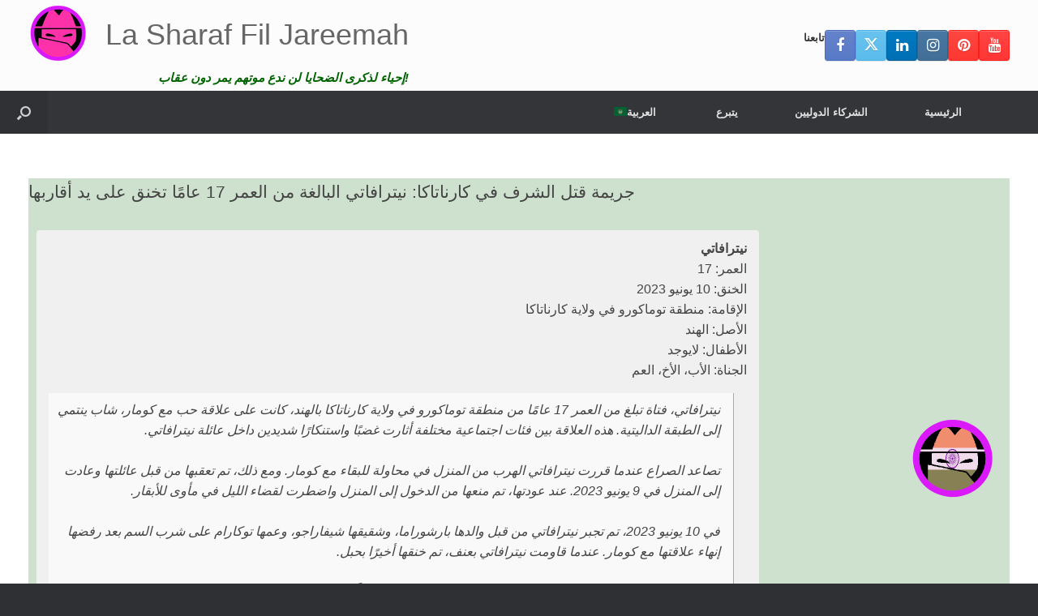

--- FILE ---
content_type: text/html; charset=UTF-8
request_url: https://lasharaffiljareemah.net/%D8%AC%D8%B1%D9%8A%D9%85%D8%A9-%D9%82%D8%AA%D9%84-%D8%A7%D9%84%D8%B4%D8%B1%D9%81-%D9%81%D9%8A-%D9%83%D8%A7%D8%B1%D9%86%D8%A7%D8%AA%D8%A7%D9%83%D8%A7-%D9%86%D9%8A%D8%AA%D8%B1%D8%A7%D9%81%D8%A7%D8%AA/
body_size: 27841
content:
<!DOCTYPE html>
<html dir="rtl" lang="ar">
<head>
	<meta charset="UTF-8" />
	<meta http-equiv="X-UA-Compatible" content="IE=10" />
	<link rel="profile" href="http://gmpg.org/xfn/11" />
	<link rel="pingback" href="https://lasharaffiljareemah.net/xmlrpc.php" />
	<meta name='robots' content='index, follow, max-image-preview:large, max-snippet:-1, max-video-preview:-1' />
<link rel="alternate" href="https://investigatehonorkilling.com/eerwraak-in-karnataka-17-jarige-netravati-gewurgd-door-haar-familieleden/" hreflang="nl" />
<link rel="alternate" href="https://nohonor.org/honour-killing-in-karnataka-17-year-old-netravati-strangled-by-her-relatives/" hreflang="en-GB" />
<link rel="alternate" href="https://grefels.org/ehrenmord-in-karnataka-17-jaehrige-netravati-von-ihren-verwandten-erwuergt/" hreflang="de" />
<link rel="alternate" href="https://femmeseneurope.eu/crime-dhonneur-au-karnataka-netravati-17-ans-etranglee-par-ses-proches/" hreflang="fr" />
<link rel="alternate" href="https://justiciaparanuestrashijas.org/asesinato-por-honor-en-karnataka-netravati-de-17-anos-estrangulada-por-sus-familiares/" hreflang="es-ES" />
<link rel="alternate" href="https://honorviolence.eu/omicidio-donore-in-karnataka-la-17enne-netravati-strangolata-dai-parenti/" hreflang="it" />
<link rel="alternate" href="https://prajanet.org/honorowe-zabojstwo-w-karnatace-17-letnia-netravati-uduszona-przez-krewnych/" hreflang="pl" />
<link rel="alternate" href="https://justiceforsaroj.org/honour-killing-in-karnataka-17-year-old-netravati-strangled-by-her-relatives-5/" hreflang="hi" />
<link rel="alternate" href="https://lacobranco.org/homicidio-por-motivos-de-honra-em-karnataka-netravati-de-17-anos-e-estrangulada-por-seus-familiares/" hreflang="pt" />
<link rel="alternate" href="https://honorviolence.com/%d1%83%d0%b1%d0%b8%d0%b9%d1%81%d1%82%d0%b2%d0%be-%d1%87%d0%b5%d1%81%d1%82%d0%b8-%d0%b2-%d0%ba%d0%b0%d1%80%d0%bd%d0%b0%d1%82%d0%b0%d0%ba%d0%b5-17-%d0%bb%d0%b5%d1%82%d0%bd%d1%8f%d1%8f-%d0%bd%d0%b5/" hreflang="ru" />
<link rel="alternate" href="https://lasharaffiljareemah.net/%d8%ac%d8%b1%d9%8a%d9%85%d8%a9-%d9%82%d8%aa%d9%84-%d8%a7%d9%84%d8%b4%d8%b1%d9%81-%d9%81%d9%8a-%d9%83%d8%a7%d8%b1%d9%86%d8%a7%d8%aa%d8%a7%d9%83%d8%a7-%d9%86%d9%8a%d8%aa%d8%b1%d8%a7%d9%81%d8%a7%d8%aa/" hreflang="ar" />
<link rel="alternate" href="https://justice4shaheen.org/honour-killing-in-karnataka-17-year-old-netravati-strangled-by-her-relatives-9/" hreflang="ur" />
<link rel="alternate" href="https://kadinizkadin.com/karnatakada-namus-cinayeti-17-yasindaki-netravati-akrabalari-tarafindan-boguldu/" hreflang="tr" />
<link rel="alternate" href="https://contralosfemicidios.hn/asesinato-por-honor-en-karnataka-netravati-de-17-anos-estrangulada-por-sus-familiares-2/" hreflang="es-HN" />
<link rel="alternate" href="https://drfeminist.org/%d8%ac%d8%b1%d9%8a%d9%85%d8%a9-%d8%a7%d9%84%d8%b4%d8%b1%d9%81-%d9%81%d9%8a-%d9%83%d8%b1%d9%86%d8%a7%d8%aa%d8%a7%d9%83%d8%a7-%d8%b4%d9%86%d9%82%d8%aa-%d9%86%d9%8a%d8%aa%d8%b1%d8%a7%d9%81%d8%a7%d8%aa/" hreflang="ar-YE" />
<link rel="alternate" href="https://aynanaqef.com/%d9%82%d8%aa%d9%84-%d8%a7%d9%84%d8%b4%d8%b1%d9%81-%d9%81%d9%8a-%d9%83%d8%a7%d8%b1%d9%86%d8%a7%d8%aa%d8%a7%d9%83%d8%a7-%d9%86%d8%aa%d8%b1%d8%a7%d9%81%d8%a7%d8%aa%d9%8a-%d8%b0%d8%a7%d8%aa-%d8%a7%d9%84/" hreflang="ar-JO" />
<link rel="alternate" href="https://unitedhopeuae.org/honour-killing-in-karnataka-17-year-old-netravati-strangled-by-her-relatives-2/" hreflang="en-AE" />
<link rel="alternate" href="https://aimpf.org/%ce%b4%ce%bf%ce%bb%ce%bf%cf%86%ce%bf%ce%bd%ce%af%ce%b1-%ce%b1%cf%80%cf%8c-%cf%86%cf%8c%ce%bd%ce%bf-%cf%84%ce%b9%ce%bc%ce%ae%cf%82-%cf%83%cf%84%ce%b7%ce%bd-%ce%ba%ce%b1%cf%81%ce%bd%ce%b1%cf%84%ce%ac/" hreflang="el" />
<link rel="alternate" href="https://algerianfeminist.org/%d8%ac%d8%b1%d9%8a%d9%85%d8%a9-%d8%a7%d9%84%d9%82%d8%aa%d9%84-%d8%a7%d9%84%d8%b4%d8%b1%d9%81%d9%8a-%d9%81%d9%8a-%d9%83%d8%a7%d8%b1%d9%86%d8%a7%d8%aa%d8%a7%d9%83%d8%a7-%d9%86%d9%8a%d8%aa%d8%b1%d8%a7/" hreflang="ar-DZ" />
<link rel="alternate" href="https://honorviolence.ir/honour-killing-in-karnataka-17-year-old-netravati-strangled-by-her-relatives-6/" hreflang="fa" />

	<!-- This site is optimized with the Yoast SEO plugin v26.8 - https://yoast.com/product/yoast-seo-wordpress/ -->
	<title>جريمة قتل الشرف في كارناتاكا: نيترافاتي البالغة من العمر 17 عامًا تخنق على يد أقاربها - La Sharaf Fil Jareemah</title>
	<link rel="canonical" href="https://lasharaffiljareemah.net/جريمة-قتل-الشرف-في-كارناتاكا-نيترافات/" />
	<meta property="og:locale" content="ar_AR" />
	<meta property="og:locale:alternate" content="nl_NL" />
	<meta property="og:locale:alternate" content="en_GB" />
	<meta property="og:locale:alternate" content="de_DE" />
	<meta property="og:locale:alternate" content="fr_FR" />
	<meta property="og:locale:alternate" content="es_ES" />
	<meta property="og:locale:alternate" content="it_IT" />
	<meta property="og:locale:alternate" content="pl_PL" />
	<meta property="og:locale:alternate" content="hi_IN" />
	<meta property="og:locale:alternate" content="pt_PT" />
	<meta property="og:locale:alternate" content="ru_RU" />
	<meta property="og:locale:alternate" content="ur_PK" />
	<meta property="og:locale:alternate" content="tr_TR" />
	<meta property="og:locale:alternate" content="" />
	<meta property="og:locale:alternate" content="el_GR" />
	<meta property="og:locale:alternate" content="fa_IR" />
	<meta property="og:type" content="article" />
	<meta property="og:title" content="جريمة قتل الشرف في كارناتاكا: نيترافاتي البالغة من العمر 17 عامًا تخنق على يد أقاربها - La Sharaf Fil Jareemah" />
	<meta property="og:description" content="ما هو جريمة الشرف؟ جريمة الشرف هي جريمة ارتكبت باسم الشرف. إذا قام أخٌ بقتل أخته من أجل إنقاذ شرف العائلة، فإن هذا يعد جريمة شرف. وفقًا للنشطاء، تعد الأسباب الأكثر شيوعًا لجرائم الشرف هي على سبيل المثال: رفض التعاون في زواج نسبي. الرغبة في إنهاء العلاقة. تعرض للاعتداء الجنسي أو الاغتصاب. اتُهم بممارسة العلاقة [&hellip;]" />
	<meta property="og:url" content="https://lasharaffiljareemah.net/جريمة-قتل-الشرف-في-كارناتاكا-نيترافات/" />
	<meta property="og:site_name" content="La Sharaf Fil Jareemah" />
	<meta property="article:publisher" content="https://www.facebook.com/investigatehonorkilling" />
	<meta property="article:published_time" content="2023-06-19T14:53:55+00:00" />
	<meta property="article:modified_time" content="2023-10-14T22:56:06+00:00" />
	<meta property="og:image" content="https://investigatehonorkilling.com/wp-content/uploads/2023/06/india-dalit-honour-killing2.png" />
	<meta property="og:image:width" content="750" />
	<meta property="og:image:height" content="750" />
	<meta property="og:image:type" content="image/png" />
	<meta name="author" content="Ralph Geissen" />
	<meta name="twitter:card" content="summary_large_image" />
	<meta name="twitter:creator" content="@honour_killing" />
	<meta name="twitter:site" content="@honour_killing" />
	<meta name="twitter:label1" content="كُتب بواسطة" />
	<meta name="twitter:data1" content="" />
	<meta name="twitter:label2" content="وقت القراءة المُقدّر" />
	<meta name="twitter:data2" content="2 minutes" />
	<script type="application/ld+json" class="yoast-schema-graph">{"@context":"https://schema.org","@graph":[{"@type":"Article","@id":"https://lasharaffiljareemah.net/%d8%ac%d8%b1%d9%8a%d9%85%d8%a9-%d9%82%d8%aa%d9%84-%d8%a7%d9%84%d8%b4%d8%b1%d9%81-%d9%81%d9%8a-%d9%83%d8%a7%d8%b1%d9%86%d8%a7%d8%aa%d8%a7%d9%83%d8%a7-%d9%86%d9%8a%d8%aa%d8%b1%d8%a7%d9%81%d8%a7%d8%aa/#article","isPartOf":{"@id":"https://lasharaffiljareemah.net/%d8%ac%d8%b1%d9%8a%d9%85%d8%a9-%d9%82%d8%aa%d9%84-%d8%a7%d9%84%d8%b4%d8%b1%d9%81-%d9%81%d9%8a-%d9%83%d8%a7%d8%b1%d9%86%d8%a7%d8%aa%d8%a7%d9%83%d8%a7-%d9%86%d9%8a%d8%aa%d8%b1%d8%a7%d9%81%d8%a7%d8%aa/"},"author":{"name":"Ralph Geissen","@id":"https://lasharaffiljareemah.net/#/schema/person/cab2572d7b787f5a65e467892ad367d0"},"headline":"جريمة قتل الشرف في كارناتاكا: نيترافاتي البالغة من العمر 17 عامًا تخنق على يد أقاربها","datePublished":"2023-06-19T14:53:55+00:00","dateModified":"2023-10-14T22:56:06+00:00","mainEntityOfPage":{"@id":"https://lasharaffiljareemah.net/%d8%ac%d8%b1%d9%8a%d9%85%d8%a9-%d9%82%d8%aa%d9%84-%d8%a7%d9%84%d8%b4%d8%b1%d9%81-%d9%81%d9%8a-%d9%83%d8%a7%d8%b1%d9%86%d8%a7%d8%aa%d8%a7%d9%83%d8%a7-%d9%86%d9%8a%d8%aa%d8%b1%d8%a7%d9%81%d8%a7%d8%aa/"},"wordCount":25,"publisher":{"@id":"https://lasharaffiljareemah.net/#organization"},"image":{"@id":"https://lasharaffiljareemah.net/%d8%ac%d8%b1%d9%8a%d9%85%d8%a9-%d9%82%d8%aa%d9%84-%d8%a7%d9%84%d8%b4%d8%b1%d9%81-%d9%81%d9%8a-%d9%83%d8%a7%d8%b1%d9%86%d8%a7%d8%aa%d8%a7%d9%83%d8%a7-%d9%86%d9%8a%d8%aa%d8%b1%d8%a7%d9%81%d8%a7%d8%aa/#primaryimage"},"thumbnailUrl":"https://lasharaffiljareemah.net/wp-content/uploads/2023/06/india-dalit-honour-killing2.png","articleSection":["تحقيق","جرائم الشرف"],"inLanguage":"ar"},{"@type":"WebPage","@id":"https://lasharaffiljareemah.net/%d8%ac%d8%b1%d9%8a%d9%85%d8%a9-%d9%82%d8%aa%d9%84-%d8%a7%d9%84%d8%b4%d8%b1%d9%81-%d9%81%d9%8a-%d9%83%d8%a7%d8%b1%d9%86%d8%a7%d8%aa%d8%a7%d9%83%d8%a7-%d9%86%d9%8a%d8%aa%d8%b1%d8%a7%d9%81%d8%a7%d8%aa/","url":"https://lasharaffiljareemah.net/%d8%ac%d8%b1%d9%8a%d9%85%d8%a9-%d9%82%d8%aa%d9%84-%d8%a7%d9%84%d8%b4%d8%b1%d9%81-%d9%81%d9%8a-%d9%83%d8%a7%d8%b1%d9%86%d8%a7%d8%aa%d8%a7%d9%83%d8%a7-%d9%86%d9%8a%d8%aa%d8%b1%d8%a7%d9%81%d8%a7%d8%aa/","name":"جريمة قتل الشرف في كارناتاكا: نيترافاتي البالغة من العمر 17 عامًا تخنق على يد أقاربها - La Sharaf Fil Jareemah","isPartOf":{"@id":"https://lasharaffiljareemah.net/#website"},"primaryImageOfPage":{"@id":"https://lasharaffiljareemah.net/%d8%ac%d8%b1%d9%8a%d9%85%d8%a9-%d9%82%d8%aa%d9%84-%d8%a7%d9%84%d8%b4%d8%b1%d9%81-%d9%81%d9%8a-%d9%83%d8%a7%d8%b1%d9%86%d8%a7%d8%aa%d8%a7%d9%83%d8%a7-%d9%86%d9%8a%d8%aa%d8%b1%d8%a7%d9%81%d8%a7%d8%aa/#primaryimage"},"image":{"@id":"https://lasharaffiljareemah.net/%d8%ac%d8%b1%d9%8a%d9%85%d8%a9-%d9%82%d8%aa%d9%84-%d8%a7%d9%84%d8%b4%d8%b1%d9%81-%d9%81%d9%8a-%d9%83%d8%a7%d8%b1%d9%86%d8%a7%d8%aa%d8%a7%d9%83%d8%a7-%d9%86%d9%8a%d8%aa%d8%b1%d8%a7%d9%81%d8%a7%d8%aa/#primaryimage"},"thumbnailUrl":"https://lasharaffiljareemah.net/wp-content/uploads/2023/06/india-dalit-honour-killing2.png","datePublished":"2023-06-19T14:53:55+00:00","dateModified":"2023-10-14T22:56:06+00:00","breadcrumb":{"@id":"https://lasharaffiljareemah.net/%d8%ac%d8%b1%d9%8a%d9%85%d8%a9-%d9%82%d8%aa%d9%84-%d8%a7%d9%84%d8%b4%d8%b1%d9%81-%d9%81%d9%8a-%d9%83%d8%a7%d8%b1%d9%86%d8%a7%d8%aa%d8%a7%d9%83%d8%a7-%d9%86%d9%8a%d8%aa%d8%b1%d8%a7%d9%81%d8%a7%d8%aa/#breadcrumb"},"inLanguage":"ar","potentialAction":[{"@type":"ReadAction","target":["https://lasharaffiljareemah.net/%d8%ac%d8%b1%d9%8a%d9%85%d8%a9-%d9%82%d8%aa%d9%84-%d8%a7%d9%84%d8%b4%d8%b1%d9%81-%d9%81%d9%8a-%d9%83%d8%a7%d8%b1%d9%86%d8%a7%d8%aa%d8%a7%d9%83%d8%a7-%d9%86%d9%8a%d8%aa%d8%b1%d8%a7%d9%81%d8%a7%d8%aa/"]}]},{"@type":"ImageObject","inLanguage":"ar","@id":"https://lasharaffiljareemah.net/%d8%ac%d8%b1%d9%8a%d9%85%d8%a9-%d9%82%d8%aa%d9%84-%d8%a7%d9%84%d8%b4%d8%b1%d9%81-%d9%81%d9%8a-%d9%83%d8%a7%d8%b1%d9%86%d8%a7%d8%aa%d8%a7%d9%83%d8%a7-%d9%86%d9%8a%d8%aa%d8%b1%d8%a7%d9%81%d8%a7%d8%aa/#primaryimage","url":"https://lasharaffiljareemah.net/wp-content/uploads/2023/06/india-dalit-honour-killing2.png","contentUrl":"https://lasharaffiljareemah.net/wp-content/uploads/2023/06/india-dalit-honour-killing2.png","width":750,"height":750},{"@type":"BreadcrumbList","@id":"https://lasharaffiljareemah.net/%d8%ac%d8%b1%d9%8a%d9%85%d8%a9-%d9%82%d8%aa%d9%84-%d8%a7%d9%84%d8%b4%d8%b1%d9%81-%d9%81%d9%8a-%d9%83%d8%a7%d8%b1%d9%86%d8%a7%d8%aa%d8%a7%d9%83%d8%a7-%d9%86%d9%8a%d8%aa%d8%b1%d8%a7%d9%81%d8%a7%d8%aa/#breadcrumb","itemListElement":[{"@type":"ListItem","position":1,"name":"الرئيسية","item":"https://lasharaffiljareemah.net/"},{"@type":"ListItem","position":2,"name":"جريمة قتل الشرف في كارناتاكا: نيترافاتي البالغة من العمر 17 عامًا تخنق على يد أقاربها"}]},{"@type":"WebSite","@id":"https://lasharaffiljareemah.net/#website","url":"https://lasharaffiljareemah.net/","name":"La Sharaf Fil Jareemah","description":"إحياء لذكرى الضحايا لن ندع موتهم يمر دون عقاب!","publisher":{"@id":"https://lasharaffiljareemah.net/#organization"},"potentialAction":[{"@type":"SearchAction","target":{"@type":"EntryPoint","urlTemplate":"https://lasharaffiljareemah.net/?s={search_term_string}"},"query-input":{"@type":"PropertyValueSpecification","valueRequired":true,"valueName":"search_term_string"}}],"inLanguage":"ar"},{"@type":"Organization","@id":"https://lasharaffiljareemah.net/#organization","name":"La Sharaf Fil Jareemah","url":"https://lasharaffiljareemah.net/","logo":{"@type":"ImageObject","inLanguage":"ar","@id":"https://lasharaffiljareemah.net/#/schema/logo/image/","url":"https://nohonor.org/wp-content/uploads/2018/07/investigate-honor-killing-logo.svg","contentUrl":"https://nohonor.org/wp-content/uploads/2018/07/investigate-honor-killing-logo.svg","width":1,"height":1,"caption":"La Sharaf Fil Jareemah"},"image":{"@id":"https://lasharaffiljareemah.net/#/schema/logo/image/"},"sameAs":["https://www.facebook.com/investigatehonorkilling","https://x.com/honour_killing","https://www.instagram.com/investigatehonorkilling/","https://www.linkedin.com/in/ralphgeissen/","https://www.pinterest.com/InvestigateHonorKilling/","https://www.youtube.com/HonourKilling"]},{"@type":"Person","@id":"https://lasharaffiljareemah.net/#/schema/person/cab2572d7b787f5a65e467892ad367d0","name":"Ralph Geissen","image":{"@type":"ImageObject","inLanguage":"ar","@id":"https://lasharaffiljareemah.net/#/schema/person/image/","url":"https://secure.gravatar.com/avatar/7d6d84f84ed307c581c84f9db480bc9ff7373a1d384e739aed9e531f0a5a3def?s=96&d=mm&r=g","contentUrl":"https://secure.gravatar.com/avatar/7d6d84f84ed307c581c84f9db480bc9ff7373a1d384e739aed9e531f0a5a3def?s=96&d=mm&r=g","caption":"Ralph Geissen"},"url":"https://lasharaffiljareemah.net/author/t6ghghh/"}]}</script>
	<!-- / Yoast SEO plugin. -->


<link rel='dns-prefetch' href='//investigatehonorkilling.com' />
<link rel="alternate" type="application/rss+xml" title="La Sharaf Fil Jareemah &raquo; Feed" href="https://lasharaffiljareemah.net/feed/" />
<link rel="alternate" type="application/rss+xml" title="La Sharaf Fil Jareemah &raquo; Comments Feed" href="https://lasharaffiljareemah.net/comments/feed/" />
<link rel="alternate" title="oEmbed (JSON)" type="application/json+oembed" href="https://lasharaffiljareemah.net/wp-json/oembed/1.0/embed?url=https%3A%2F%2Flasharaffiljareemah.net%2F%25d8%25ac%25d8%25b1%25d9%258a%25d9%2585%25d8%25a9-%25d9%2582%25d8%25aa%25d9%2584-%25d8%25a7%25d9%2584%25d8%25b4%25d8%25b1%25d9%2581-%25d9%2581%25d9%258a-%25d9%2583%25d8%25a7%25d8%25b1%25d9%2586%25d8%25a7%25d8%25aa%25d8%25a7%25d9%2583%25d8%25a7-%25d9%2586%25d9%258a%25d8%25aa%25d8%25b1%25d8%25a7%25d9%2581%25d8%25a7%25d8%25aa%2F&amp;lang=ar" />
<link rel="alternate" title="oEmbed (XML)" type="text/xml+oembed" href="https://lasharaffiljareemah.net/wp-json/oembed/1.0/embed?url=https%3A%2F%2Flasharaffiljareemah.net%2F%25d8%25ac%25d8%25b1%25d9%258a%25d9%2585%25d8%25a9-%25d9%2582%25d8%25aa%25d9%2584-%25d8%25a7%25d9%2584%25d8%25b4%25d8%25b1%25d9%2581-%25d9%2581%25d9%258a-%25d9%2583%25d8%25a7%25d8%25b1%25d9%2586%25d8%25a7%25d8%25aa%25d8%25a7%25d9%2583%25d8%25a7-%25d9%2586%25d9%258a%25d8%25aa%25d8%25b1%25d8%25a7%25d9%2581%25d8%25a7%25d8%25aa%2F&amp;format=xml&amp;lang=ar" />
<style id='wp-img-auto-sizes-contain-inline-css' type='text/css'>
img:is([sizes=auto i],[sizes^="auto," i]){contain-intrinsic-size:3000px 1500px}
/*# sourceURL=wp-img-auto-sizes-contain-inline-css */
</style>
<style id='wp-emoji-styles-inline-css' type='text/css'>

	img.wp-smiley, img.emoji {
		display: inline !important;
		border: none !important;
		box-shadow: none !important;
		height: 1em !important;
		width: 1em !important;
		margin: 0 0.07em !important;
		vertical-align: -0.1em !important;
		background: none !important;
		padding: 0 !important;
	}
/*# sourceURL=wp-emoji-styles-inline-css */
</style>
<style id='wp-block-library-inline-css' type='text/css'>
:root{--wp-block-synced-color:#7a00df;--wp-block-synced-color--rgb:122,0,223;--wp-bound-block-color:var(--wp-block-synced-color);--wp-editor-canvas-background:#ddd;--wp-admin-theme-color:#007cba;--wp-admin-theme-color--rgb:0,124,186;--wp-admin-theme-color-darker-10:#006ba1;--wp-admin-theme-color-darker-10--rgb:0,107,160.5;--wp-admin-theme-color-darker-20:#005a87;--wp-admin-theme-color-darker-20--rgb:0,90,135;--wp-admin-border-width-focus:2px}@media (min-resolution:192dpi){:root{--wp-admin-border-width-focus:1.5px}}.wp-element-button{cursor:pointer}:root .has-very-light-gray-background-color{background-color:#eee}:root .has-very-dark-gray-background-color{background-color:#313131}:root .has-very-light-gray-color{color:#eee}:root .has-very-dark-gray-color{color:#313131}:root .has-vivid-green-cyan-to-vivid-cyan-blue-gradient-background{background:linear-gradient(135deg,#00d084,#0693e3)}:root .has-purple-crush-gradient-background{background:linear-gradient(135deg,#34e2e4,#4721fb 50%,#ab1dfe)}:root .has-hazy-dawn-gradient-background{background:linear-gradient(135deg,#faaca8,#dad0ec)}:root .has-subdued-olive-gradient-background{background:linear-gradient(135deg,#fafae1,#67a671)}:root .has-atomic-cream-gradient-background{background:linear-gradient(135deg,#fdd79a,#004a59)}:root .has-nightshade-gradient-background{background:linear-gradient(135deg,#330968,#31cdcf)}:root .has-midnight-gradient-background{background:linear-gradient(135deg,#020381,#2874fc)}:root{--wp--preset--font-size--normal:16px;--wp--preset--font-size--huge:42px}.has-regular-font-size{font-size:1em}.has-larger-font-size{font-size:2.625em}.has-normal-font-size{font-size:var(--wp--preset--font-size--normal)}.has-huge-font-size{font-size:var(--wp--preset--font-size--huge)}.has-text-align-center{text-align:center}.has-text-align-left{text-align:left}.has-text-align-right{text-align:right}.has-fit-text{white-space:nowrap!important}#end-resizable-editor-section{display:none}.aligncenter{clear:both}.items-justified-left{justify-content:flex-start}.items-justified-center{justify-content:center}.items-justified-right{justify-content:flex-end}.items-justified-space-between{justify-content:space-between}.screen-reader-text{border:0;clip-path:inset(50%);height:1px;margin:-1px;overflow:hidden;padding:0;position:absolute;width:1px;word-wrap:normal!important}.screen-reader-text:focus{background-color:#ddd;clip-path:none;color:#444;display:block;font-size:1em;height:auto;left:5px;line-height:normal;padding:15px 23px 14px;text-decoration:none;top:5px;width:auto;z-index:100000}html :where(.has-border-color){border-style:solid}html :where([style*=border-top-color]){border-top-style:solid}html :where([style*=border-right-color]){border-right-style:solid}html :where([style*=border-bottom-color]){border-bottom-style:solid}html :where([style*=border-left-color]){border-left-style:solid}html :where([style*=border-width]){border-style:solid}html :where([style*=border-top-width]){border-top-style:solid}html :where([style*=border-right-width]){border-right-style:solid}html :where([style*=border-bottom-width]){border-bottom-style:solid}html :where([style*=border-left-width]){border-left-style:solid}html :where(img[class*=wp-image-]){height:auto;max-width:100%}:where(figure){margin:0 0 1em}html :where(.is-position-sticky){--wp-admin--admin-bar--position-offset:var(--wp-admin--admin-bar--height,0px)}@media screen and (max-width:600px){html :where(.is-position-sticky){--wp-admin--admin-bar--position-offset:0px}}

/*# sourceURL=wp-block-library-inline-css */
</style><style id='global-styles-inline-css' type='text/css'>
:root{--wp--preset--aspect-ratio--square: 1;--wp--preset--aspect-ratio--4-3: 4/3;--wp--preset--aspect-ratio--3-4: 3/4;--wp--preset--aspect-ratio--3-2: 3/2;--wp--preset--aspect-ratio--2-3: 2/3;--wp--preset--aspect-ratio--16-9: 16/9;--wp--preset--aspect-ratio--9-16: 9/16;--wp--preset--color--black: #000000;--wp--preset--color--cyan-bluish-gray: #abb8c3;--wp--preset--color--white: #ffffff;--wp--preset--color--pale-pink: #f78da7;--wp--preset--color--vivid-red: #cf2e2e;--wp--preset--color--luminous-vivid-orange: #ff6900;--wp--preset--color--luminous-vivid-amber: #fcb900;--wp--preset--color--light-green-cyan: #7bdcb5;--wp--preset--color--vivid-green-cyan: #00d084;--wp--preset--color--pale-cyan-blue: #8ed1fc;--wp--preset--color--vivid-cyan-blue: #0693e3;--wp--preset--color--vivid-purple: #9b51e0;--wp--preset--gradient--vivid-cyan-blue-to-vivid-purple: linear-gradient(135deg,rgb(6,147,227) 0%,rgb(155,81,224) 100%);--wp--preset--gradient--light-green-cyan-to-vivid-green-cyan: linear-gradient(135deg,rgb(122,220,180) 0%,rgb(0,208,130) 100%);--wp--preset--gradient--luminous-vivid-amber-to-luminous-vivid-orange: linear-gradient(135deg,rgb(252,185,0) 0%,rgb(255,105,0) 100%);--wp--preset--gradient--luminous-vivid-orange-to-vivid-red: linear-gradient(135deg,rgb(255,105,0) 0%,rgb(207,46,46) 100%);--wp--preset--gradient--very-light-gray-to-cyan-bluish-gray: linear-gradient(135deg,rgb(238,238,238) 0%,rgb(169,184,195) 100%);--wp--preset--gradient--cool-to-warm-spectrum: linear-gradient(135deg,rgb(74,234,220) 0%,rgb(151,120,209) 20%,rgb(207,42,186) 40%,rgb(238,44,130) 60%,rgb(251,105,98) 80%,rgb(254,248,76) 100%);--wp--preset--gradient--blush-light-purple: linear-gradient(135deg,rgb(255,206,236) 0%,rgb(152,150,240) 100%);--wp--preset--gradient--blush-bordeaux: linear-gradient(135deg,rgb(254,205,165) 0%,rgb(254,45,45) 50%,rgb(107,0,62) 100%);--wp--preset--gradient--luminous-dusk: linear-gradient(135deg,rgb(255,203,112) 0%,rgb(199,81,192) 50%,rgb(65,88,208) 100%);--wp--preset--gradient--pale-ocean: linear-gradient(135deg,rgb(255,245,203) 0%,rgb(182,227,212) 50%,rgb(51,167,181) 100%);--wp--preset--gradient--electric-grass: linear-gradient(135deg,rgb(202,248,128) 0%,rgb(113,206,126) 100%);--wp--preset--gradient--midnight: linear-gradient(135deg,rgb(2,3,129) 0%,rgb(40,116,252) 100%);--wp--preset--font-size--small: 13px;--wp--preset--font-size--medium: 20px;--wp--preset--font-size--large: 36px;--wp--preset--font-size--x-large: 42px;--wp--preset--spacing--20: 0.44rem;--wp--preset--spacing--30: 0.67rem;--wp--preset--spacing--40: 1rem;--wp--preset--spacing--50: 1.5rem;--wp--preset--spacing--60: 2.25rem;--wp--preset--spacing--70: 3.38rem;--wp--preset--spacing--80: 5.06rem;--wp--preset--shadow--natural: 6px 6px 9px rgba(0, 0, 0, 0.2);--wp--preset--shadow--deep: 12px 12px 50px rgba(0, 0, 0, 0.4);--wp--preset--shadow--sharp: 6px 6px 0px rgba(0, 0, 0, 0.2);--wp--preset--shadow--outlined: 6px 6px 0px -3px rgb(255, 255, 255), 6px 6px rgb(0, 0, 0);--wp--preset--shadow--crisp: 6px 6px 0px rgb(0, 0, 0);}:where(.is-layout-flex){gap: 0.5em;}:where(.is-layout-grid){gap: 0.5em;}body .is-layout-flex{display: flex;}.is-layout-flex{flex-wrap: wrap;align-items: center;}.is-layout-flex > :is(*, div){margin: 0;}body .is-layout-grid{display: grid;}.is-layout-grid > :is(*, div){margin: 0;}:where(.wp-block-columns.is-layout-flex){gap: 2em;}:where(.wp-block-columns.is-layout-grid){gap: 2em;}:where(.wp-block-post-template.is-layout-flex){gap: 1.25em;}:where(.wp-block-post-template.is-layout-grid){gap: 1.25em;}.has-black-color{color: var(--wp--preset--color--black) !important;}.has-cyan-bluish-gray-color{color: var(--wp--preset--color--cyan-bluish-gray) !important;}.has-white-color{color: var(--wp--preset--color--white) !important;}.has-pale-pink-color{color: var(--wp--preset--color--pale-pink) !important;}.has-vivid-red-color{color: var(--wp--preset--color--vivid-red) !important;}.has-luminous-vivid-orange-color{color: var(--wp--preset--color--luminous-vivid-orange) !important;}.has-luminous-vivid-amber-color{color: var(--wp--preset--color--luminous-vivid-amber) !important;}.has-light-green-cyan-color{color: var(--wp--preset--color--light-green-cyan) !important;}.has-vivid-green-cyan-color{color: var(--wp--preset--color--vivid-green-cyan) !important;}.has-pale-cyan-blue-color{color: var(--wp--preset--color--pale-cyan-blue) !important;}.has-vivid-cyan-blue-color{color: var(--wp--preset--color--vivid-cyan-blue) !important;}.has-vivid-purple-color{color: var(--wp--preset--color--vivid-purple) !important;}.has-black-background-color{background-color: var(--wp--preset--color--black) !important;}.has-cyan-bluish-gray-background-color{background-color: var(--wp--preset--color--cyan-bluish-gray) !important;}.has-white-background-color{background-color: var(--wp--preset--color--white) !important;}.has-pale-pink-background-color{background-color: var(--wp--preset--color--pale-pink) !important;}.has-vivid-red-background-color{background-color: var(--wp--preset--color--vivid-red) !important;}.has-luminous-vivid-orange-background-color{background-color: var(--wp--preset--color--luminous-vivid-orange) !important;}.has-luminous-vivid-amber-background-color{background-color: var(--wp--preset--color--luminous-vivid-amber) !important;}.has-light-green-cyan-background-color{background-color: var(--wp--preset--color--light-green-cyan) !important;}.has-vivid-green-cyan-background-color{background-color: var(--wp--preset--color--vivid-green-cyan) !important;}.has-pale-cyan-blue-background-color{background-color: var(--wp--preset--color--pale-cyan-blue) !important;}.has-vivid-cyan-blue-background-color{background-color: var(--wp--preset--color--vivid-cyan-blue) !important;}.has-vivid-purple-background-color{background-color: var(--wp--preset--color--vivid-purple) !important;}.has-black-border-color{border-color: var(--wp--preset--color--black) !important;}.has-cyan-bluish-gray-border-color{border-color: var(--wp--preset--color--cyan-bluish-gray) !important;}.has-white-border-color{border-color: var(--wp--preset--color--white) !important;}.has-pale-pink-border-color{border-color: var(--wp--preset--color--pale-pink) !important;}.has-vivid-red-border-color{border-color: var(--wp--preset--color--vivid-red) !important;}.has-luminous-vivid-orange-border-color{border-color: var(--wp--preset--color--luminous-vivid-orange) !important;}.has-luminous-vivid-amber-border-color{border-color: var(--wp--preset--color--luminous-vivid-amber) !important;}.has-light-green-cyan-border-color{border-color: var(--wp--preset--color--light-green-cyan) !important;}.has-vivid-green-cyan-border-color{border-color: var(--wp--preset--color--vivid-green-cyan) !important;}.has-pale-cyan-blue-border-color{border-color: var(--wp--preset--color--pale-cyan-blue) !important;}.has-vivid-cyan-blue-border-color{border-color: var(--wp--preset--color--vivid-cyan-blue) !important;}.has-vivid-purple-border-color{border-color: var(--wp--preset--color--vivid-purple) !important;}.has-vivid-cyan-blue-to-vivid-purple-gradient-background{background: var(--wp--preset--gradient--vivid-cyan-blue-to-vivid-purple) !important;}.has-light-green-cyan-to-vivid-green-cyan-gradient-background{background: var(--wp--preset--gradient--light-green-cyan-to-vivid-green-cyan) !important;}.has-luminous-vivid-amber-to-luminous-vivid-orange-gradient-background{background: var(--wp--preset--gradient--luminous-vivid-amber-to-luminous-vivid-orange) !important;}.has-luminous-vivid-orange-to-vivid-red-gradient-background{background: var(--wp--preset--gradient--luminous-vivid-orange-to-vivid-red) !important;}.has-very-light-gray-to-cyan-bluish-gray-gradient-background{background: var(--wp--preset--gradient--very-light-gray-to-cyan-bluish-gray) !important;}.has-cool-to-warm-spectrum-gradient-background{background: var(--wp--preset--gradient--cool-to-warm-spectrum) !important;}.has-blush-light-purple-gradient-background{background: var(--wp--preset--gradient--blush-light-purple) !important;}.has-blush-bordeaux-gradient-background{background: var(--wp--preset--gradient--blush-bordeaux) !important;}.has-luminous-dusk-gradient-background{background: var(--wp--preset--gradient--luminous-dusk) !important;}.has-pale-ocean-gradient-background{background: var(--wp--preset--gradient--pale-ocean) !important;}.has-electric-grass-gradient-background{background: var(--wp--preset--gradient--electric-grass) !important;}.has-midnight-gradient-background{background: var(--wp--preset--gradient--midnight) !important;}.has-small-font-size{font-size: var(--wp--preset--font-size--small) !important;}.has-medium-font-size{font-size: var(--wp--preset--font-size--medium) !important;}.has-large-font-size{font-size: var(--wp--preset--font-size--large) !important;}.has-x-large-font-size{font-size: var(--wp--preset--font-size--x-large) !important;}
/*# sourceURL=global-styles-inline-css */
</style>

<style id='classic-theme-styles-inline-css' type='text/css'>
/*! This file is auto-generated */
.wp-block-button__link{color:#fff;background-color:#32373c;border-radius:9999px;box-shadow:none;text-decoration:none;padding:calc(.667em + 2px) calc(1.333em + 2px);font-size:1.125em}.wp-block-file__button{background:#32373c;color:#fff;text-decoration:none}
/*# sourceURL=/wp-includes/css/classic-themes.min.css */
</style>
<link rel='stylesheet' id='cpsh-shortcodes-rtl-css' href='https://lasharaffiljareemah.net/wp-content/plugins/column-shortcodes//assets/css/shortcodes-rtl.css?ver=1.0.1' type='text/css' media='all' />
<link rel='stylesheet' id='contact-form-7-css' href='https://lasharaffiljareemah.net/wp-content/plugins/contact-form-7/includes/css/styles.css?ver=6.1.4' type='text/css' media='all' />
<link rel='stylesheet' id='contact-form-7-rtl-css' href='https://lasharaffiljareemah.net/wp-content/plugins/contact-form-7/includes/css/styles-rtl.css?ver=6.1.4' type='text/css' media='all' />
<link rel='stylesheet' id='dscf7-math-captcha-style-css' href='https://investigatehonorkilling.com/wp-content/plugins/ds-cf7-math-captcha/assets/css/style.css?ver=1.0.0' type='text/css' media='' />
<link rel='stylesheet' id='eic_public-css' href='https://investigatehonorkilling.com/wp-content/plugins/easy-image-collage/css/public.css?ver=1.13.6' type='text/css' media='screen' />
<link rel='stylesheet' id='siteorigin-panels-front-css' href='https://lasharaffiljareemah.net/wp-content/plugins/siteorigin-panels/css/front-flex.min.css?ver=2.33.5' type='text/css' media='all' />
<link rel='stylesheet' id='sow-testimonial-css' href='https://lasharaffiljareemah.net/wp-content/plugins/so-widgets-bundle/widgets/testimonial/css/style.css?ver=1.70.4' type='text/css' media='all' />
<link rel='stylesheet' id='sow-testimonials-default-111fa73a1b20-133681-css' href='https://lasharaffiljareemah.net/wp-content/uploads/siteorigin-widgets/sow-testimonials-default-111fa73a1b20-133681.css?ver=6.9' type='text/css' media='all' />
<link rel='stylesheet' id='wp-show-posts-css' href='https://lasharaffiljareemah.net/wp-content/plugins/wp-show-posts/css/wp-show-posts-min.css?ver=1.1.6' type='text/css' media='all' />
<link rel='stylesheet' id='vantage-style-css' href='https://lasharaffiljareemah.net/wp-content/themes/vantage/style.css?ver=1.20.32' type='text/css' media='all' />
<link rel='stylesheet' id='font-awesome-css' href='https://lasharaffiljareemah.net/wp-content/themes/vantage/fontawesome/css/font-awesome.css?ver=4.6.2' type='text/css' media='all' />
<link rel='stylesheet' id='siteorigin-mobilenav-css' href='https://lasharaffiljareemah.net/wp-content/themes/vantage/inc/mobilenav/css/mobilenav.css?ver=1.20.32' type='text/css' media='all' />
<link rel='stylesheet' id='tablepress-default-css' href='https://lasharaffiljareemah.net/wp-content/plugins/tablepress/css/build/default-rtl.css?ver=3.2.6' type='text/css' media='all' />
<link rel='stylesheet' id='tablepress-custom-css' href='https://lasharaffiljareemah.net/wp-content/tablepress-custom.min.css?ver=46' type='text/css' media='all' />
<script type="text/javascript" src="https://lasharaffiljareemah.net/wp-includes/js/jquery/jquery.min.js?ver=3.7.1" id="jquery-core-js"></script>
<script type="text/javascript" src="https://lasharaffiljareemah.net/wp-includes/js/jquery/jquery-migrate.min.js?ver=3.4.1" id="jquery-migrate-js"></script>
<script type="text/javascript" src="https://lasharaffiljareemah.net/wp-content/themes/vantage/js/jquery.flexslider.min.js?ver=2.1" id="jquery-flexslider-js"></script>
<script type="text/javascript" src="https://lasharaffiljareemah.net/wp-content/themes/vantage/js/jquery.touchSwipe.min.js?ver=1.6.6" id="jquery-touchswipe-js"></script>
<script type="text/javascript" id="vantage-main-js-extra">
/* <![CDATA[ */
var vantage = {"fitvids":"1"};
//# sourceURL=vantage-main-js-extra
/* ]]> */
</script>
<script type="text/javascript" src="https://lasharaffiljareemah.net/wp-content/themes/vantage/js/jquery.theme-main.min.js?ver=1.20.32" id="vantage-main-js"></script>
<script type="text/javascript" src="https://lasharaffiljareemah.net/wp-content/themes/vantage/js/jquery.fitvids.min.js?ver=1.0" id="jquery-fitvids-js"></script>
<script type="text/javascript" id="siteorigin-mobilenav-js-extra">
/* <![CDATA[ */
var mobileNav = {"search":{"url":"https://lasharaffiljareemah.net","placeholder":"Search"},"text":{"navigate":"Menu","back":"Back","close":"Close"},"nextIconUrl":"https://lasharaffiljareemah.net/wp-content/themes/vantage/inc/mobilenav/images/next.png","mobileMenuClose":"\u003Ci class=\"fa fa-times\"\u003E\u003C/i\u003E"};
//# sourceURL=siteorigin-mobilenav-js-extra
/* ]]> */
</script>
<script type="text/javascript" src="https://lasharaffiljareemah.net/wp-content/themes/vantage/inc/mobilenav/js/mobilenav.min.js?ver=1.20.32" id="siteorigin-mobilenav-js"></script>
<link rel="https://api.w.org/" href="https://lasharaffiljareemah.net/wp-json/" /><link rel="alternate" title="JSON" type="application/json" href="https://lasharaffiljareemah.net/wp-json/wp/v2/posts/133681" /><link rel="EditURI" type="application/rsd+xml" title="RSD" href="https://lasharaffiljareemah.net/xmlrpc.php?rsd" />
<link rel="stylesheet" href="https://lasharaffiljareemah.net/wp-content/themes/vantage/rtl.css" type="text/css" media="screen" /><meta name="generator" content="WordPress 6.9" />
<link rel='shortlink' href='https://investigatehonorkilling.com/?p=133681' />
<style type="text/css">.eic-image .eic-image-caption {bottom: 0;left: 0;right: 0;text-align: left;font-size: 12px;color: rgba(255,255,255,1);background-color: rgba(0,0,0,0.7);}</style>          <style>
          .has-post-thumbnail img.wp-post-image, 
          .attachment-twentyseventeen-featured-image.wp-post-image { display: none !important; }          
          </style><style>/* CSS added by WP Meta and Date Remover*/.entry-meta {display:none !important;}
	.home .entry-meta { display: none; }
	.entry-footer {display:none !important;}
	.home .entry-footer { display: none; }</style><meta name="generator" content="Youtube Showcase v3.5.4 - https://emdplugins.com" />
<meta name="viewport" content="width=device-width, initial-scale=1" />			<style type="text/css">
				.so-mobilenav-mobile + * { display: none; }
				@media screen and (max-width: 480px) { .so-mobilenav-mobile + * { display: block; } .so-mobilenav-standard + * { display: none; } .site-navigation #search-icon { display: none; } .has-menu-search .main-navigation ul { margin-right: 0 !important; }
				
								}
			</style>
				<style type="text/css" media="screen">
			#footer-widgets .widget { width: 33.333%; }
			#masthead-widgets .widget { width: 100%; }
		</style>
		<style media="all" id="siteorigin-panels-layouts-head">/* Layout 133681 */ #pgc-133681-0-0 , #pgc-133681-1-0 , #pgc-133681-2-0 , #pgc-133681-3-0 , #pgc-133681-4-0 { width:100%;width:calc(100% - ( 0 * 30px ) ) } #pg-133681-0 , #pg-133681-1 , #pg-133681-2 , #pg-133681-3 , #pl-133681 .so-panel { margin-bottom:35px } #pl-133681 .so-panel:last-of-type { margin-bottom:0px } #pg-133681-0.panel-has-style > .panel-row-style, #pg-133681-0.panel-no-style , #pg-133681-1.panel-has-style > .panel-row-style, #pg-133681-1.panel-no-style , #pg-133681-2.panel-has-style > .panel-row-style, #pg-133681-2.panel-no-style , #pg-133681-3.panel-has-style > .panel-row-style, #pg-133681-3.panel-no-style , #pg-133681-4.panel-has-style > .panel-row-style, #pg-133681-4.panel-no-style { -webkit-align-items:flex-start;align-items:flex-start } #panel-133681-0-0-0> .panel-widget-style { background-color:#cee1ce } #pg-133681-4> .panel-row-style { padding:0px 0px 0px 0px } #pgc-133681-4-0 { align-self:stretch } @media (max-width:780px){ #pg-133681-0.panel-no-style, #pg-133681-0.panel-has-style > .panel-row-style, #pg-133681-0 , #pg-133681-1.panel-no-style, #pg-133681-1.panel-has-style > .panel-row-style, #pg-133681-1 , #pg-133681-2.panel-no-style, #pg-133681-2.panel-has-style > .panel-row-style, #pg-133681-2 , #pg-133681-3.panel-no-style, #pg-133681-3.panel-has-style > .panel-row-style, #pg-133681-3 , #pg-133681-4.panel-no-style, #pg-133681-4.panel-has-style > .panel-row-style, #pg-133681-4 { -webkit-flex-direction:column-reverse;-ms-flex-direction:column-reverse;flex-direction:column-reverse } #pg-133681-0 > .panel-grid-cell , #pg-133681-0 > .panel-row-style > .panel-grid-cell , #pg-133681-1 > .panel-grid-cell , #pg-133681-1 > .panel-row-style > .panel-grid-cell , #pg-133681-2 > .panel-grid-cell , #pg-133681-2 > .panel-row-style > .panel-grid-cell , #pg-133681-3 > .panel-grid-cell , #pg-133681-3 > .panel-row-style > .panel-grid-cell , #pg-133681-4 > .panel-grid-cell , #pg-133681-4 > .panel-row-style > .panel-grid-cell { width:100%;margin-right:0 } #pl-133681 .panel-grid-cell { padding:0 } #pl-133681 .panel-grid .panel-grid-cell-empty { display:none } #pl-133681 .panel-grid .panel-grid-cell-mobile-last { margin-bottom:0px } #panel-133681-2-0-0> .panel-widget-style , #panel-133681-3-0-0> .panel-widget-style { padding:60px 60px 60px 60px }  } </style><style type="text/css" id="vantage-footer-widgets">#footer-widgets aside { width : 33.333%; }</style> <style id='vantage-custom-css' class='siteorigin-custom-css' type='text/css'>
.full-container {
    max-width: 100% !important;
}
/* Header Padding */

header#masthead .hgroup {
padding-bottom: 5px !important;
padding-top: 5px !important;
}
.entry-content { font-size: 14px; }

.tag .entry-thumbnail { display: none; }
.category .entry-thumbnail { display: none; }

blockquote {
  background: #f9f9f9;
  border-left: 10px solid #ccc;
  margin: 1.5em 10px;
  padding: 0.5em 10px;
  quotes: "\201C""\201D""\2018""\2019";
}
blockquote:before {
  color: #ccc;
  content: open-quote;
  font-size: 4em;
  line-height: 0.1em;
  margin-right: 0.25em;
  vertical-align: -0.4em;
}
blockquote p {
  display: inline;
}

.sow-testimonial {
	align-items: center;
}

.sow-testimonial-text {
	margin: 0 !important;
}

blockquote {
    border-left: none !important;
}

.panel-grid-cell .so-panel {
  margin-bottom: 0 !important;
}

#colophon #theme-attribution {
display: none;
}
</style>
<style type="text/css" id="customizer-css">#masthead.site-header .hgroup .site-title, #masthead.masthead-logo-in-menu .logo > .site-title { font-size: 36px } .entry-content a:hover, .entry-content a:focus, .entry-content a:active, #secondary a:hover, #masthead .hgroup a:hover, #masthead .hgroup a:focus, #masthead .hgroup a:active, .comment-form .logged-in-as a:hover, .comment-form .logged-in-as a:focus, .comment-form .logged-in-as a:active { color: #ff33a9 } .main-navigation ul li:hover > a, .main-navigation ul li.focus > a, #search-icon #search-icon-icon:hover, #search-icon #search-icon-icon:focus, .site-header .shopping-cart-link .shopping-cart-count { background-color: #ff33a9 } .main-navigation ul ul li:hover > a, .main-navigation ul ul li.focus > a { background-color: #ff33a9 } #header-sidebar .widget_nav_menu ul.menu > li > ul.sub-menu { border-top-color: #ff33a9 } a.button, button, html input[type="button"], input[type="reset"], input[type="submit"], .post-navigation a, #image-navigation a, article.post .more-link, article.page .more-link, .paging-navigation a, .woocommerce #page-wrapper .button, .woocommerce a.button, .woocommerce .checkout-button, .woocommerce input.button, #infinite-handle span { background: #ff33a9; border-color: #ffffff } a.button:hover, button:hover, html input[type="button"]:hover, input[type="reset"]:hover, input[type="submit"]:hover, .post-navigation a:hover, #image-navigation a:hover, article.post .more-link:hover, article.page .more-link:hover, .paging-navigation a:hover, .woocommerce #page-wrapper .button:hover, .woocommerce a.button:hover, .woocommerce .checkout-button:hover, .woocommerce input.button:hover, .woocommerce input.button:disabled:hover, .woocommerce input.button:disabled[disabled]:hover, #infinite-handle span:hover { background: #ff33a9 } a.button:hover, button:hover, html input[type="button"]:hover, input[type="reset"]:hover, input[type="submit"]:hover, .post-navigation a:hover, #image-navigation a:hover, article.post .more-link:hover, article.page .more-link:hover, .paging-navigation a:hover, .woocommerce #page-wrapper .button:hover, .woocommerce a.button:hover, .woocommerce .checkout-button:hover, .woocommerce input.button:hover, #infinite-handle span:hover { opacity: 0.75; border-color: #ffffff } a.button:focus, button:focus, html input[type="button"]:focus, input[type="reset"]:focus, input[type="submit"]:focus, .post-navigation a:focus, #image-navigation a:focus, article.post .more-link:focus, article.page .more-link:focus, .paging-navigation a:focus, .woocommerce #page-wrapper .button:focus, .woocommerce a.button:focus, .woocommerce .checkout-button:focus, .woocommerce input.button:focus, .woocommerce input.button:disabled:focus, .woocommerce input.button:disabled[disabled]:focus, #infinite-handle span:focus { background: #ff33a9 } a.button:focus, button:focus, html input[type="button"]:focus, input[type="reset"]:focus, input[type="submit"]:focus, .post-navigation a:focus, #image-navigation a:focus, article.post .more-link:focus, article.page .more-link:focus, .paging-navigation a:focus, .woocommerce #page-wrapper .button:focus, .woocommerce a.button:focus, .woocommerce .checkout-button:focus, .woocommerce input.button:focus, #infinite-handle span:focus { opacity: 0.75; border-color: #ffffff } a.button, button, html input[type="button"], input[type="reset"], input[type="submit"], .post-navigation a, #image-navigation a, article.post .more-link, article.page .more-link, .paging-navigation a, .woocommerce #page-wrapper .button, .woocommerce a.button, .woocommerce .checkout-button, .woocommerce input.button, .woocommerce #respond input#submit:hover, .woocommerce a.button:hover, .woocommerce button.button:hover, .woocommerce input.button:hover, .woocommerce input.button:disabled, .woocommerce input.button:disabled[disabled], .woocommerce input.button:disabled:hover, .woocommerce input.button:disabled[disabled]:hover, #infinite-handle span button { color: #ffffff } a.button, button, html input[type="button"], input[type="reset"], input[type="submit"], .post-navigation a, #image-navigation a, article.post .more-link, article.page .more-link, .paging-navigation a, .woocommerce #page-wrapper .button, .woocommerce a.button, .woocommerce .checkout-button, .woocommerce input.button, #infinite-handle span button { text-shadow: none } a.button, button, html input[type="button"], input[type="reset"], input[type="submit"], .post-navigation a, #image-navigation a, article.post .more-link, article.page .more-link, .paging-navigation a, .woocommerce #page-wrapper .button, .woocommerce a.button, .woocommerce .checkout-button, .woocommerce input.button, .woocommerce #respond input#submit.alt, .woocommerce a.button.alt, .woocommerce button.button.alt, .woocommerce input.button.alt, #infinite-handle span { -webkit-box-shadow: none; -moz-box-shadow: none; box-shadow: none } #main { background-color: #ffffff } #colophon { background-position: center; background-repeat: no-repeat } #footer-widgets .widget .widget-title { color: #eaeaea } </style><link rel="icon" href="https://lasharaffiljareemah.net/wp-content/uploads/2018/07/cropped-888logoihk29-3-32x32.png" sizes="32x32" />
<link rel="icon" href="https://lasharaffiljareemah.net/wp-content/uploads/2018/07/cropped-888logoihk29-3-192x192.png" sizes="192x192" />
<link rel="apple-touch-icon" href="https://lasharaffiljareemah.net/wp-content/uploads/2018/07/cropped-888logoihk29-3-180x180.png" />
<meta name="msapplication-TileImage" content="https://lasharaffiljareemah.net/wp-content/uploads/2018/07/cropped-888logoihk29-3-270x270.png" />
		<style type="text/css" id="wp-custom-css">
			#masthead .hgroup h1 {
    color: #FF33A9;
}
body.home .entry-thumbnail {
display: none;
}
.textwidget img:hover {
    opacity: 0.7;
}
.one_half {
color: #333;
	
background-color: #f8f8f8;
width:49.5%;	

border: 1px solid #F0F2F4;
margin-right: 2px;
}
.one_half p1 { font-family: TimesNewRoman, 'Times New Roman', Times, Baskerville, Georgia, serif;
font-size: 50px; font-style: normal; font-variant: normal; font-weight: 500; line-height: 70px; } 


.one_half img:hover {
    opacity: 1.0; } 

.one_half p2 { font-family: TimesNewRoman, 'Times New Roman', Times, Baskerville, Georgia, serif;
font-size: 15px; font-style: normal; font-variant: normal; font-weight: 400; line-height: 18px; }


.one_half p3 { 
margin-left: 130px; }

.one_half_last p1 { font-family: TimesNewRoman, 'Times New Roman', Times, Baskerville, Georgia, serif;
font-size: 50px; font-style: normal; font-variant: normal; font-weight: 500; line-height: 70px; } 


.one_half_last img:hover {
    opacity: 1.0; } 

.one_half_last p2 { font-family: TimesNewRoman, 'Times New Roman', Times, Baskerville, Georgia, serif;
font-size: 15px; font-style: normal; font-variant: normal; font-weight: 400; line-height: 18px; }

.one_half_last {
color: #333;
	
background-color: #f8f8f8;
width:49.%;	

border: 1px solid #F0F2F4;
margin-right: 2px;
}
p1 { font-family: TimesNewRoman, 'Times New Roman', Times, Baskerville, Georgia, serif;
font-size: 50px; font-style: normal; font-variant: normal; font-weight: 500; line-height: 70px; }

#rcorners2 {
  border-radius: 25px;
  border: 2px solid #666;
  padding: 20px; 
  width: 270px;
  height: 20px;  
	text-align: center;
	float: right;
}

.alignleft {
	float: left;
}
.alignright {
	float: right;
}
p {
	font-size:16px;
}
blockquote {
	font-size:16px;
}
.sow-testimonial-text{
	font-size:16px;
}
link text {
  pointer-events: none;
  font-size: 16px;
}
.urdu {
  direction: ltr;
}
body{
direction: ltr;
}
.tablepress-id-20 .column-2 {
 padding: 4px;
 width: 500px;	
}
header#masthead .hgroup {
padding-top: 10px;
padding-bottom: 10px;
}

#masthead .hgroup h1 {
    color: #343538;
    font-weight: bold;
    font-size: 36px;
}
#masthead .hgroup .site-description {
    color: #006400;
    font-weight: bold;
    font-size: 15px;
}
#masthead .hgroup .site-description:lang(ar) {
	text-align: center;
	float: right;
    color: #006400;
    font-weight: bold;
    font-size: 15px;
}
#masthead .hgroup .site-description:lang(fa) {
	text-align: center;
	float: right;
    color: #006400;
    font-weight: bold;
    font-size: 15px;
}
#masthead .hgroup .site-description:lang(ur) {
	text-align: center;
	float: right;
    color: #006400;
    font-weight: bold;
    font-size: 15px;
}
/* Disable hover effect for specific image */
img.no-hover:hover {
  opacity: 1 !important;
  filter: alpha(opacity=100) !important;
}
.image-blockquote {
    display: flex;
    flex-direction: column;
    align-items: center;
    text-align: center;
    border: 1px solid #ccc;
    padding: 20px;
    max-width: 670px;
    margin: 0 auto;
}

.image-blockquote img {
    max-width: 100%;
    height: auto;
}
.image-blockquote figcaption {
    margin-top: 10px;
}

.arabic-rtl {
    direction: rtl;
    text-align: right; /* Optional: Adjust text alignment if needed */
    /* Additional styles specific to RTL content can be added here if needed */
}
blockquote:before {
    display: none;
}

.grecaptcha-badge {
    display: none !important;
}		</style>
		</head>

<body class="rtl wp-singular post-template-default single single-post postid-133681 single-format-standard wp-custom-logo wp-theme-vantage siteorigin-panels siteorigin-panels-before-js group-blog responsive layout-full no-js has-sidebar has-menu-search page-layout-default sidebar-position-none mobilenav">


<div id="page-wrapper">

	<a class="skip-link screen-reader-text" href="#content">Skip to content</a>

	
	
		<header id="masthead" class="site-header" role="banner">

	<div class="hgroup full-container ">

		
			<div class="logo-wrapper">
				<a href="https://lasharaffiljareemah.net/" title="La Sharaf Fil Jareemah" rel="home" class="logo">
					<img src="https://lasharaffiljareemah.net/wp-content/uploads/2021/12/honor-violence-k.png"  class="logo-height-constrain"  width="75"  height="75"  alt="La Sharaf Fil Jareemah Logo"  srcset="https://lasharaffiljareemah.net/wp-content/uploads/2021/12/honor-violence.png 2x"  /><p class="site-title logo-title">La Sharaf Fil Jareemah</p>				</a>
									<p class="site-description">إحياء لذكرى الضحايا لن ندع موتهم يمر دون عقاب!</p>
							</div>

			
				<div id="header-sidebar" >
					<aside id="vantage-social-media-13" class="widget widget_vantage-social-media"><h3 class="widget-title">تابعنا</h3>				<a
					class="social-media-icon social-media-icon-facebook social-media-icon-size-medium"
					href="https://www.facebook.com/groups/lasharaffiljareemah/"
					title="La Sharaf Fil Jareemah Facebook"
									>
					<span class="fa fa-facebook"></span>				</a>
								<a
					class="social-media-icon social-media-icon-twitter social-media-icon-size-medium"
					href="https://x.com/NoHonorInCrime"
					title="La Sharaf Fil Jareemah X (Twitter)"
									>
					<span class="fa fa-twitter"></span>				</a>
								<a
					class="social-media-icon social-media-icon-linkedin social-media-icon-size-medium"
					href="https://www.facebook.com/aynanaqef"
					title="La Sharaf Fil Jareemah LinkedIn"
									>
					<span class="fa fa-linkedin"></span>				</a>
								<a
					class="social-media-icon social-media-icon-instagram social-media-icon-size-medium"
					href="https://www.instagram.com/investigatehonorkilling/"
					title="La Sharaf Fil Jareemah Instagram"
									>
					<span class="fa fa-instagram"></span>				</a>
								<a
					class="social-media-icon social-media-icon-pinterest social-media-icon-size-medium"
					href="https://ar.pinterest.com/InvestigateHonorKilling/"
					title="La Sharaf Fil Jareemah Pinterest"
									>
					<span class="fa fa-pinterest"></span>				</a>
								<a
					class="social-media-icon social-media-icon-youtube social-media-icon-size-medium"
					href="https://www.youtube.com/user/AynaNaqef"
					title="La Sharaf Fil Jareemah YouTube"
									>
					<span class="fa fa-youtube"></span>				</a>
				</aside>				</div>

			
		
	</div><!-- .hgroup.full-container -->

	
<nav class="site-navigation main-navigation primary use-vantage-sticky-menu use-sticky-menu">

	<div class="full-container">
				
		<div class="main-navigation-container">
			<div id="so-mobilenav-standard-1" data-id="1" class="so-mobilenav-standard"></div><div class="menu-menuar-container"><ul id="menu-menuar" class="menu"><li id="menu-item-48884" class="pll-parent-menu-item menu-item menu-item-type-custom menu-item-object-custom menu-item-has-children menu-item-48884"><a href="#pll_switcher"><span class="icon"></span><img src="[data-uri]" alt="" width="16" height="11" style="width: 16px; height: 11px;" /><span style="margin-right:0.3em;">العربية</span></a>
<ul class="sub-menu">
	<li id="menu-item-48884-nl" class="lang-item lang-item-7 lang-item-nl lang-item-first menu-item menu-item-type-custom menu-item-object-custom menu-item-48884-nl"><a href="https://investigatehonorkilling.com/eerwraak-in-karnataka-17-jarige-netravati-gewurgd-door-haar-familieleden/" hreflang="nl-NL" lang="nl-NL"><img src="[data-uri]" alt="" width="16" height="11" style="width: 16px; height: 11px;" /><span style="margin-right:0.3em;">Nederlands</span></a></li>
	<li id="menu-item-48884-en" class="lang-item lang-item-10 lang-item-en menu-item menu-item-type-custom menu-item-object-custom menu-item-48884-en"><a href="https://nohonor.org/honour-killing-in-karnataka-17-year-old-netravati-strangled-by-her-relatives/" hreflang="en-GB" lang="en-GB"><img src="[data-uri]" alt="" width="16" height="11" style="width: 16px; height: 11px;" /><span style="margin-right:0.3em;">English</span></a></li>
	<li id="menu-item-48884-de" class="lang-item lang-item-418 lang-item-de menu-item menu-item-type-custom menu-item-object-custom menu-item-48884-de"><a href="https://grefels.org/ehrenmord-in-karnataka-17-jaehrige-netravati-von-ihren-verwandten-erwuergt/" hreflang="de-DE" lang="de-DE"><img src="[data-uri]" alt="" width="16" height="11" style="width: 16px; height: 11px;" /><span style="margin-right:0.3em;">Deutsch</span></a></li>
	<li id="menu-item-48884-fr" class="lang-item lang-item-451 lang-item-fr menu-item menu-item-type-custom menu-item-object-custom menu-item-48884-fr"><a href="https://femmeseneurope.eu/crime-dhonneur-au-karnataka-netravati-17-ans-etranglee-par-ses-proches/" hreflang="fr-FR" lang="fr-FR"><img src="[data-uri]" alt="" width="16" height="11" style="width: 16px; height: 11px;" /><span style="margin-right:0.3em;">Français</span></a></li>
	<li id="menu-item-48884-es" class="lang-item lang-item-484 lang-item-es menu-item menu-item-type-custom menu-item-object-custom menu-item-48884-es"><a href="https://justiciaparanuestrashijas.org/asesinato-por-honor-en-karnataka-netravati-de-17-anos-estrangulada-por-sus-familiares/" hreflang="es-ES" lang="es-ES"><img src="[data-uri]" alt="" width="16" height="11" style="width: 16px; height: 11px;" /><span style="margin-right:0.3em;">Español</span></a></li>
	<li id="menu-item-48884-it" class="lang-item lang-item-488 lang-item-it menu-item menu-item-type-custom menu-item-object-custom menu-item-48884-it"><a href="https://honorviolence.eu/omicidio-donore-in-karnataka-la-17enne-netravati-strangolata-dai-parenti/" hreflang="it-IT" lang="it-IT"><img src="[data-uri]" alt="" width="16" height="11" style="width: 16px; height: 11px;" /><span style="margin-right:0.3em;">Italiano</span></a></li>
	<li id="menu-item-48884-pl" class="lang-item lang-item-492 lang-item-pl menu-item menu-item-type-custom menu-item-object-custom menu-item-48884-pl"><a href="https://prajanet.org/honorowe-zabojstwo-w-karnatace-17-letnia-netravati-uduszona-przez-krewnych/" hreflang="pl-PL" lang="pl-PL"><img src="[data-uri]" alt="" width="16" height="11" style="width: 16px; height: 11px;" /><span style="margin-right:0.3em;">Polski</span></a></li>
	<li id="menu-item-48884-hi" class="lang-item lang-item-589 lang-item-hi menu-item menu-item-type-custom menu-item-object-custom menu-item-48884-hi"><a href="https://justiceforsaroj.org/honour-killing-in-karnataka-17-year-old-netravati-strangled-by-her-relatives-5/" hreflang="hi-IN" lang="hi-IN"><img src="[data-uri]" alt="" width="16" height="11" style="width: 16px; height: 11px;" /><span style="margin-right:0.3em;">हिन्दी</span></a></li>
	<li id="menu-item-48884-pt" class="lang-item lang-item-1030 lang-item-pt menu-item menu-item-type-custom menu-item-object-custom menu-item-48884-pt"><a href="https://lacobranco.org/homicidio-por-motivos-de-honra-em-karnataka-netravati-de-17-anos-e-estrangulada-por-seus-familiares/" hreflang="pt-PT" lang="pt-PT"><img src="[data-uri]" alt="" width="16" height="11" style="width: 16px; height: 11px;" /><span style="margin-right:0.3em;">Português</span></a></li>
	<li id="menu-item-48884-ru" class="lang-item lang-item-1034 lang-item-ru menu-item menu-item-type-custom menu-item-object-custom menu-item-48884-ru"><a href="https://honorviolence.com/%d1%83%d0%b1%d0%b8%d0%b9%d1%81%d1%82%d0%b2%d0%be-%d1%87%d0%b5%d1%81%d1%82%d0%b8-%d0%b2-%d0%ba%d0%b0%d1%80%d0%bd%d0%b0%d1%82%d0%b0%d0%ba%d0%b5-17-%d0%bb%d0%b5%d1%82%d0%bd%d1%8f%d1%8f-%d0%bd%d0%b5/" hreflang="ru-RU" lang="ru-RU"><img src="[data-uri]" alt="" width="16" height="11" style="width: 16px; height: 11px;" /><span style="margin-right:0.3em;">Русский</span></a></li>
	<li id="menu-item-48884-ur" class="lang-item lang-item-2154 lang-item-ur menu-item menu-item-type-custom menu-item-object-custom menu-item-48884-ur"><a href="https://justice4shaheen.org/honour-killing-in-karnataka-17-year-old-netravati-strangled-by-her-relatives-9/" hreflang="ur" lang="ur"><img src="[data-uri]" alt="" width="16" height="11" style="width: 16px; height: 11px;" /><span style="margin-right:0.3em;">اردو</span></a></li>
	<li id="menu-item-48884-tr" class="lang-item lang-item-3241 lang-item-tr menu-item menu-item-type-custom menu-item-object-custom menu-item-48884-tr"><a href="https://kadinizkadin.com/karnatakada-namus-cinayeti-17-yasindaki-netravati-akrabalari-tarafindan-boguldu/" hreflang="tr-TR" lang="tr-TR"><img src="[data-uri]" alt="" width="16" height="11" style="width: 16px; height: 11px;" /><span style="margin-right:0.3em;">Türkçe</span></a></li>
	<li id="menu-item-48884-es-hn" class="lang-item lang-item-3246 lang-item-es-hn menu-item menu-item-type-custom menu-item-object-custom menu-item-48884-es-hn"><a href="https://contralosfemicidios.hn/asesinato-por-honor-en-karnataka-netravati-de-17-anos-estrangulada-por-sus-familiares-2/" hreflang="es-HN" lang="es-HN"><img src="[data-uri]" alt="" width="16" height="11" style="width: 16px; height: 11px;" /><span style="margin-right:0.3em;">Español</span></a></li>
	<li id="menu-item-48884-ar-ye" class="lang-item lang-item-3251 lang-item-ar-ye menu-item menu-item-type-custom menu-item-object-custom menu-item-48884-ar-ye"><a href="https://drfeminist.org/%d8%ac%d8%b1%d9%8a%d9%85%d8%a9-%d8%a7%d9%84%d8%b4%d8%b1%d9%81-%d9%81%d9%8a-%d9%83%d8%b1%d9%86%d8%a7%d8%aa%d8%a7%d9%83%d8%a7-%d8%b4%d9%86%d9%82%d8%aa-%d9%86%d9%8a%d8%aa%d8%b1%d8%a7%d9%81%d8%a7%d8%aa/" hreflang="ar-YE" lang="ar-YE"><img src="[data-uri]" alt="" width="16" height="11" style="width: 16px; height: 11px;" /><span style="margin-right:0.3em;">العربية</span></a></li>
	<li id="menu-item-48884-ar-jo" class="lang-item lang-item-3256 lang-item-ar-jo menu-item menu-item-type-custom menu-item-object-custom menu-item-48884-ar-jo"><a href="https://aynanaqef.com/%d9%82%d8%aa%d9%84-%d8%a7%d9%84%d8%b4%d8%b1%d9%81-%d9%81%d9%8a-%d9%83%d8%a7%d8%b1%d9%86%d8%a7%d8%aa%d8%a7%d9%83%d8%a7-%d9%86%d8%aa%d8%b1%d8%a7%d9%81%d8%a7%d8%aa%d9%8a-%d8%b0%d8%a7%d8%aa-%d8%a7%d9%84/" hreflang="ar-JO" lang="ar-JO"><img src="[data-uri]" alt="" width="16" height="11" style="width: 16px; height: 11px;" /><span style="margin-right:0.3em;">العربية</span></a></li>
	<li id="menu-item-48884-ar-ae" class="lang-item lang-item-3261 lang-item-ar-ae menu-item menu-item-type-custom menu-item-object-custom menu-item-48884-ar-ae"><a href="https://unitedhopeuae.org/honour-killing-in-karnataka-17-year-old-netravati-strangled-by-her-relatives-2/" hreflang="en-AE" lang="en-AE"><img src="[data-uri]" alt="" width="16" height="11" style="width: 16px; height: 11px;" /><span style="margin-right:0.3em;">English</span></a></li>
	<li id="menu-item-48884-el" class="lang-item lang-item-3266 lang-item-el menu-item menu-item-type-custom menu-item-object-custom menu-item-48884-el"><a href="https://aimpf.org/%ce%b4%ce%bf%ce%bb%ce%bf%cf%86%ce%bf%ce%bd%ce%af%ce%b1-%ce%b1%cf%80%cf%8c-%cf%86%cf%8c%ce%bd%ce%bf-%cf%84%ce%b9%ce%bc%ce%ae%cf%82-%cf%83%cf%84%ce%b7%ce%bd-%ce%ba%ce%b1%cf%81%ce%bd%ce%b1%cf%84%ce%ac/" hreflang="el" lang="el"><img src="[data-uri]" alt="" width="16" height="11" style="width: 16px; height: 11px;" /><span style="margin-right:0.3em;">Ελληνικά</span></a></li>
	<li id="menu-item-48884-ar-dz" class="lang-item lang-item-3271 lang-item-ar-dz menu-item menu-item-type-custom menu-item-object-custom menu-item-48884-ar-dz"><a href="https://algerianfeminist.org/%d8%ac%d8%b1%d9%8a%d9%85%d8%a9-%d8%a7%d9%84%d9%82%d8%aa%d9%84-%d8%a7%d9%84%d8%b4%d8%b1%d9%81%d9%8a-%d9%81%d9%8a-%d9%83%d8%a7%d8%b1%d9%86%d8%a7%d8%aa%d8%a7%d9%83%d8%a7-%d9%86%d9%8a%d8%aa%d8%b1%d8%a7/" hreflang="ar-DZ" lang="ar-DZ"><img src="[data-uri]" alt="" width="16" height="11" style="width: 16px; height: 11px;" /><span style="margin-right:0.3em;">العربية</span></a></li>
	<li id="menu-item-48884-fa" class="lang-item lang-item-3283 lang-item-fa menu-item menu-item-type-custom menu-item-object-custom menu-item-48884-fa"><a href="https://honorviolence.ir/honour-killing-in-karnataka-17-year-old-netravati-strangled-by-her-relatives-6/" hreflang="fa-IR" lang="fa-IR"><img src="[data-uri]" alt="" width="16" height="11" style="width: 16px; height: 11px;" /><span style="margin-right:0.3em;">فارسی</span></a></li>
</ul>
</li>
<li id="menu-item-118065" class="menu-item menu-item-type-post_type menu-item-object-page menu-item-118065"><a href="https://lasharaffiljareemah.net/support-this-project-4/">يتبرع</a></li>
<li id="menu-item-92994" class="menu-item menu-item-type-custom menu-item-object-custom menu-item-has-children menu-item-92994"><a href="https://nohonor.org/"><span class="icon"></span>الشركاء الدوليين</a>
<ul class="sub-menu">
	<li id="menu-item-112652" class="menu-item menu-item-type-custom menu-item-object-custom menu-item-has-children menu-item-112652"><a href="#"><span class="icon"></span>أفريقيا</a>
	<ul class="sub-menu">
		<li id="menu-item-112653" class="menu-item menu-item-type-custom menu-item-object-custom menu-item-112653"><a href="https://algerianfeminist.org"><span class="icon"></span>Algerian Feminist</a></li>
		<li id="menu-item-119488" class="menu-item menu-item-type-custom menu-item-object-custom menu-item-119488"><a href="https://herstoryng.org/"><span class="icon"></span>HerStoryNg</a></li>
	</ul>
</li>
	<li id="menu-item-112657" class="menu-item menu-item-type-custom menu-item-object-custom menu-item-has-children menu-item-112657"><a href="#"><span class="icon"></span>آسيا</a>
	<ul class="sub-menu">
		<li id="menu-item-112661" class="menu-item menu-item-type-custom menu-item-object-custom menu-item-112661"><a href="https://standagainstdowry.com/"><span class="icon"></span>Stand Against Dowry</a></li>
		<li id="menu-item-93002" class="menu-item menu-item-type-custom menu-item-object-custom menu-item-93002"><a href="https://justice4shaheen.org/"><span class="icon"></span>Justice 4 Shaheen</a></li>
		<li id="menu-item-112665" class="menu-item menu-item-type-custom menu-item-object-custom menu-item-112665"><a href="https://justiceforsaroj.org/"><span class="icon"></span>Justice for Saroj</a></li>
	</ul>
</li>
	<li id="menu-item-112669" class="menu-item menu-item-type-custom menu-item-object-custom menu-item-has-children menu-item-112669"><a href="#"><span class="icon"></span>أوروبا</a>
	<ul class="sub-menu">
		<li id="menu-item-92995" class="menu-item menu-item-type-custom menu-item-object-custom menu-item-92995"><a href="https://nohonor.org/"><span class="icon"></span>No Honor</a></li>
		<li id="menu-item-93001" class="menu-item menu-item-type-custom menu-item-object-custom menu-item-93001"><a href="https://femmeseneurope.eu/"><span class="icon"></span>Femmes en Europe</a></li>
		<li id="menu-item-93003" class="menu-item menu-item-type-custom menu-item-object-custom menu-item-93003"><a href="https://prajanet.org/"><span class="icon"></span>PrajaNet</a></li>
		<li id="menu-item-93004" class="menu-item menu-item-type-custom menu-item-object-custom menu-item-93004"><a href="https://grefels.org/"><span class="icon"></span>GREFELS</a></li>
		<li id="menu-item-93007" class="menu-item menu-item-type-custom menu-item-object-custom menu-item-93007"><a href="https://investigatehonorkilling.com/"><span class="icon"></span>Investigate Honor Killing</a></li>
		<li id="menu-item-93028" class="menu-item menu-item-type-custom menu-item-object-custom menu-item-93028"><a href="https://aimpf.org/"><span class="icon"></span>AIMPF</a></li>
		<li id="menu-item-112673" class="menu-item menu-item-type-custom menu-item-object-custom menu-item-112673"><a href="https://kadinizkadin.com/"><span class="icon"></span>Kadiniz Kadin</a></li>
		<li id="menu-item-112680" class="menu-item menu-item-type-custom menu-item-object-custom menu-item-112680"><a href="https://honorviolence.com/"><span class="icon"></span>honorviolence.com</a></li>
		<li id="menu-item-112681" class="menu-item menu-item-type-custom menu-item-object-custom menu-item-112681"><a href="https://honorviolence.eu/"><span class="icon"></span>honorviolence.eu</a></li>
	</ul>
</li>
	<li id="menu-item-112689" class="menu-item menu-item-type-custom menu-item-object-custom menu-item-has-children menu-item-112689"><a href="#"><span class="icon"></span>شمال امريكا</a>
	<ul class="sub-menu">
		<li id="menu-item-112685" class="menu-item menu-item-type-custom menu-item-object-custom menu-item-112685"><a href="https://justiciaparanuestrashijas.org/"><span class="icon"></span>Justicia para Nuestras Hijas</a></li>
	</ul>
</li>
	<li id="menu-item-112693" class="menu-item menu-item-type-custom menu-item-object-custom menu-item-has-children menu-item-112693"><a href="#"><span class="icon"></span>جنوب امريكا</a>
	<ul class="sub-menu">
		<li id="menu-item-112700" class="menu-item menu-item-type-custom menu-item-object-custom menu-item-112700"><a href="https://contralosfemicidios.hn/"><span class="icon"></span>Campaña Contra los Femicidios</a></li>
		<li id="menu-item-92998" class="menu-item menu-item-type-custom menu-item-object-custom menu-item-92998"><a href="https://lacobranco.org/"><span class="icon"></span>Laço Branco</a></li>
	</ul>
</li>
	<li id="menu-item-112701" class="menu-item menu-item-type-custom menu-item-object-custom menu-item-has-children menu-item-112701"><a href="#"><span class="icon"></span>الشرق الأوسط</a>
	<ul class="sub-menu">
		<li id="menu-item-93006" class="menu-item menu-item-type-custom menu-item-object-custom menu-item-93006"><a href="https://unitedhopeuae.org/"><span class="icon"></span>United Hope UAE</a></li>
		<li id="menu-item-115903" class="menu-item menu-item-type-custom menu-item-object-custom menu-item-115903"><a href="https://www.aramiran.org/"><span class="icon"></span>aramiran.org</a></li>
		<li id="menu-item-92997" class="menu-item menu-item-type-custom menu-item-object-custom menu-item-92997"><a href="https://aynanaqef.com/"><span class="icon"></span>Ayna Naqef</a></li>
		<li id="menu-item-92996" class="menu-item menu-item-type-custom menu-item-object-custom menu-item-home menu-item-92996"><a href="https://lasharaffiljareemah.net/"><span class="icon"></span>La Sharaf Fil Jareemah</a></li>
		<li id="menu-item-112709" class="menu-item menu-item-type-custom menu-item-object-custom menu-item-112709"><a href="https://honorviolence.ir"><span class="icon"></span>honorviolence.ir</a></li>
		<li id="menu-item-112713" class="menu-item menu-item-type-custom menu-item-object-custom menu-item-112713"><a href="https://drfeminist.org/"><span class="icon"></span>drfeminist.org</a></li>
		<li id="menu-item-115902" class="menu-item menu-item-type-custom menu-item-object-custom menu-item-115902"><a href="https://stopfemicideiran.org/"><span class="icon"></span>Stop Femicide Iran</a></li>
		<li id="menu-item-116768" class="menu-item menu-item-type-custom menu-item-object-custom menu-item-116768"><a href="https://abolish301.org/"><span class="icon"></span>Abolish 301</a></li>
	</ul>
</li>
</ul>
</li>
<li id="menu-item-48885" class="menu-item menu-item-type-custom menu-item-object-custom menu-item-home menu-item-48885"><a href="https://lasharaffiljareemah.net/"><span class="icon"></span>الرئيسية</a></li>
</ul></div><div id="so-mobilenav-mobile-1" data-id="1" class="so-mobilenav-mobile"></div><div class="menu-mobilenav-container"><ul id="mobile-nav-item-wrap-1" class="menu"><li><a href="#" class="mobilenav-main-link" data-id="1"><span class="mobile-nav-icon"></span><span class="mobilenav-main-link-text">Menu</span></a></li></ul></div>		</div>

					<div id="search-icon">
				<div id="search-icon-icon" tabindex="0" role="button" aria-label="Open the search"><div class="vantage-icon-search"></div></div>
				
<form method="get" class="searchform" action="https://lasharaffiljareemah.net/" role="search">
	<label for="search-form" class="screen-reader-text">Search for:</label>
	<input type="search" name="s" class="field" id="search-form" value="" placeholder="Search"/>
</form>
			</div>
					</div>
</nav><!-- .site-navigation .main-navigation -->

</header><!-- #masthead .site-header -->

	
	
	
	
	<div id="main" class="site-main">
		<div class="full-container">
			
<div id="primary" class="content-area">
	<div id="content" class="site-content" role="main">

		
		
<article id="post-133681" class="post post-133681 type-post status-publish format-standard has-post-thumbnail hentry category-1284 category-1280">

	<div class="entry-main">

		
					<header class="entry-header">

				
				
									<div class="entry-meta">
						Posted on <a href="https://lasharaffiljareemah.net/%d8%ac%d8%b1%d9%8a%d9%85%d8%a9-%d9%82%d8%aa%d9%84-%d8%a7%d9%84%d8%b4%d8%b1%d9%81-%d9%81%d9%8a-%d9%83%d8%a7%d8%b1%d9%86%d8%a7%d8%aa%d8%a7%d9%83%d8%a7-%d9%86%d9%8a%d8%aa%d8%b1%d8%a7%d9%81%d8%a7%d8%aa/" title="" rel="bookmark"><time class="entry-date" datetime=""></time></a><time class="updated" datetime=""></time> <span class="byline"> by <span class="author vcard"><a class="url fn n" href="https://lasharaffiljareemah.net/author/t6ghghh/" title="View all posts by " rel="author"></a></span></span> 					</div><!-- .entry-meta -->
				
			</header><!-- .entry-header -->
		
		<div class="entry-content">
			<div id="pl-133681"  class="panel-layout panel-is-rtl" ><div id="pg-133681-0"  class="panel-grid panel-no-style" ><div id="pgc-133681-0-0"  class="panel-grid-cell" ><div id="panel-133681-0-0-0" class="so-panel widget widget_sow-testimonials panel-first-child panel-last-child" data-index="0" ><div class="panel-widget-style panel-widget-style-for-133681-0-0-0" ><div
			
			class="so-widget-sow-testimonials so-widget-sow-testimonials-default-111fa73a1b20-133681"
			
		><h3 class="widget-title">جريمة قتل الشرف في كارناتاكا: نيترافاتي البالغة من العمر 17 عامًا تخنق على يد أقاربها</h3><div class="sow-testimonials">
					<div class="sow-testimonial-wrapper sow-user-right sow-layout-side">
			<div class="sow-testimonial">
				
				<div class="sow-testimonial-user">
										<div class="sow-image-wrapper sow-image-wrapper-shape-round">
												<div class="sow-round-image-frame" style="background-image: url( https://lasharaffiljareemah.net/wp-content/uploads/2018/11/India.png );"></div>											</div>
					
					<div class="sow-text">
													<span class="sow-testimonial-name"><strong></strong></span>
																													</div>
				</div>

									<div class="sow-testimonial-text">
						<div class="arabic-rtl">
<strong>نيترافاتي</strong><br />
العمر: 17<br />
الخنق: 10 يونيو 2023<br />
الإقامة: منطقة توماكورو في ولاية كارناتاكا<br />
الأصل: الهند<br />
الأطفال: لايوجد<br />
الجناة: الأب، الأخ، العم<br />
<blockquote>نيترافاتي، فتاة تبلغ من العمر 17 عامًا من منطقة توماكورو في ولاية كارناتاكا بالهند، كانت على علاقة حب مع كومار، شاب ينتمي إلى الطبقة الداليتية. هذه العلاقة بين فئات اجتماعية مختلفة أثارت غضبًا واستنكارًا شديدين داخل عائلة نيترافاتي.<br />
<br />تصاعد الصراع عندما قررت نيترافاتي الهرب من المنزل في محاولة للبقاء مع كومار. ومع ذلك، تم تعقبها من قبل عائلتها وعادت إلى المنزل في 9 يونيو 2023. عند عودتها، تم منعها من الدخول إلى المنزل واضطرت لقضاء الليل في مأوى للأبقار.<br />

<br />في 10 يونيو 2023، تم تجبر نيترافاتي من قبل والدها بارشوراما، وشقيقها شيفاراجو، وعمها توكارام على شرب السم بعد رفضها إنهاء علاقتها مع كومار. عندما قاومت نيترافاتي بعنف، تم خنقها أخيرًا بحبل.<br />

<br />بعد القتل، زعمت العائلة أن نيترافاتي توفيت نتيجة التسمم. حُرِقَت عجلًا من قبل عائلتها في ممتلكاتهم، دون تدخل السلطات.<br />

<br />أبلغ الأهالي الشرطة بأنهم يعتقدون أنه جريمة قتل. بعد تحقيق شامل، غيّرت الشرطة القضية من انتحار إلى جريمة قتل. الأدلة الجنائية الأولية وشهادات أفراد العائلة الذين عرفوا عن خطة الجريمة تشير إلى بارشوراما، وشيفاراجو، وتوكارام كمشتبه بهم.</blockquote></div>					</div>
							</div>
		</div>
	</div>
</div></div></div></div></div><div id="pg-133681-1"  class="panel-grid panel-no-style" ><div id="pgc-133681-1-0"  class="panel-grid-cell" ><div id="panel-133681-1-0-0" class="so-panel widget widget_sow-editor panel-first-child panel-last-child" data-index="1" ><div
			
			class="so-widget-sow-editor so-widget-sow-editor-base"
			
		>
<div class="siteorigin-widget-tinymce textwidget">
	<div class="arabic-rtl">
<div class="hideamp">
<table border="0" width="96%">
<tbody>
<tr bgcolor="#C5C5E2">
<td width="100%" height="19">
<p class="arabic-rtl" style="color: #444444; font-size: 1.5em; margin-bottom: 0; margin-top: 0;">ما هو جريمة الشرف؟</p>
</td>
</tr>
<tr bgcolor="e4ebf8">
<td class="arabic-rtl" bgcolor="#f7f7f7" height="57">جريمة الشرف هي جريمة ارتكبت باسم الشرف. إذا قام أخٌ بقتل أخته من أجل إنقاذ شرف العائلة، فإن هذا يعد <a href="https://lasharaffiljareemah.net/%d8%a3%d8%b3%d8%a6%d9%84%d8%a9-%d9%85%d8%aa%d9%83%d8%b1%d8%b1%d8%a9-%d8%ad%d9%88%d9%84-%d9%85%d9%88%d8%b6%d9%88%d8%b9-%d8%ac%d8%b1%d8%a7%d8%a6%d9%85-%d8%a7%d9%84%d8%b4%d8%b1%d9%81/">جريمة شرف</a>. وفقًا للنشطاء، تعد الأسباب الأكثر شيوعًا لجرائم الشرف هي على سبيل المثال:<br />
<img fetchpriority="high" decoding="async" class="alignright size-medium wp-image-135655" src="https://investigatehonorkilling.com/wp-content/uploads/2023/07/arab-300x235.png.webp" alt="" width="300" height="235" srcset="https://lasharaffiljareemah.net/wp-content/uploads/2023/07/arab-300x235.png.webp 300w, https://lasharaffiljareemah.net/wp-content/uploads/2023/07/arab.png.webp 758w" sizes="(max-width: 300px) 100vw, 300px" /></p>
<ul>
<li class="arabic-rtl">رفض التعاون في زواج نسبي.</li>
<li class="arabic-rtl">الرغبة في إنهاء العلاقة.</li>
<li class="arabic-rtl">تعرض للاعتداء الجنسي أو الاغتصاب.</li>
<li class="arabic-rtl">اتُهم بممارسة العلاقة الجنسية خارج الزواج.</li>
</ul>
<div class="arabic-rtl">يعتقد النشطاء في حقوق الإنسان أنه يتم ارتكاب ما يصل إلى 100,000 جريمة شرف سنويًا، وأن معظمها لا يتم الإبلاغ عنها إلى السلطات، وبعضها حتى يتم تغطيته عمدًا من قبل السلطات نفسها، مثل تورط الجناة مع الشرطة المحلية أو السياسيين المحليين. باكستان والهند وأفغانستان والعراق وسوريا وإيران وصربيا وتركيا ما زالت تواجه مشكلة كبيرة فيما يتعلق بالعنف ضد الفتيات والنساء.</div>
</td>
</tr>
</tbody>
</table>
</div>
</div>
</div>
</div></div></div></div><div id="pg-133681-2"  class="panel-grid panel-no-style" ><div id="pgc-133681-2-0"  class="panel-grid-cell" ><div id="panel-133681-2-0-0" class="so-panel widget widget_text panel-first-child panel-last-child" data-index="2" ><div class="panel-widget-style panel-widget-style-for-133681-2-0-0" >			<div class="textwidget"><div class="arabic-rtl" style="text-align: right;">
<div class="arabic-rtl">هل وجدت خطأ إملائيًا أم لم يعجبك تصميم موقعنا؟ أو هل لديك أي تعليقات أخرى حول موقع lasharaffiljareemah.net؟ يرجى إعلامنا!</div>
</div>
</div>
		</div></div></div></div><div id="pg-133681-3"  class="panel-grid panel-no-style" ><div id="pgc-133681-3-0"  class="panel-grid-cell" ><div id="panel-133681-3-0-0" class="so-panel widget widget_text panel-first-child panel-last-child" data-index="3" ><div class="panel-widget-style panel-widget-style-for-133681-3-0-0" >			<div class="textwidget"><table class="arabic-rtl-table" border="0" width="96%">
<tbody>
<tr bgcolor="#C5C5E2">
<td width="100%" height="19">
<div align="right"><strong>المصدر:</strong></div>
</td>
</tr>
<tr bgcolor="e4ebf8">
<td bgcolor="#f7f7f7" height="57">
<ul>
<li class="arabic-rtl"><a href="https://www.shethepeople.tv/news/honour-killing-of-a-minor-girl/" target="_blank" rel="noopener">16-06-2023 www.shethepeople.tv: جريمة قتل شرف في كرناتاكا: انتحار فتاة قاصر يتبين أنه قتل<br />
</a></li>
</ul>
</td>
</tr>
</tbody>
</table>
</div>
		</div></div></div></div><div id="pg-133681-4"  class="panel-grid panel-has-style" ><div class="panel-row-style panel-row-style-for-133681-4" ><div id="pgc-133681-4-0"  class="panel-grid-cell" ><div id="panel-133681-4-0-0" class="so-panel widget widget_siteorigin-panels-postloop panel-first-child panel-last-child" data-index="4" ><h3 class="widget-title"><span class="vantage-carousel-title"><span class="vantage-carousel-title-text">أحدث المنشورات</span><a href="#" class="next" title="Next"><span class="vantage-icon-arrow-right"></span></a><a href="#" class="previous" title="Previous"><span class="vantage-icon-arrow-left"></span></a></span></h3><div class="vantage-carousel-wrapper">
	
	<ul
		class="vantage-carousel"
		data-query="{&quot;post_status&quot;:&quot;publish&quot;,&quot;posts_per_page&quot;:10,&quot;post_type&quot;:&quot;post&quot;,&quot;tax_query_relation&quot;:&quot;OR&quot;,&quot;date_type&quot;:&quot;specific&quot;,&quot;date_query&quot;:{&quot;after&quot;:&quot;&quot;,&quot;before&quot;:&quot;&quot;,&quot;inclusive&quot;:true},&quot;date_query_relative&quot;:&quot;{\&quot;from\&quot;:{\&quot;value\&quot;:0,\&quot;unit\&quot;:\&quot;days\&quot;},\&quot;to\&quot;:{\&quot;value\&quot;:0,\&quot;unit\&quot;:\&quot;days\&quot;}}&quot;,&quot;orderby&quot;:&quot;date&quot;,&quot;order&quot;:&quot;DESC&quot;,&quot;post__not_in&quot;:[133681,133681],&quot;paged&quot;:1,&quot;fields&quot;:&quot;all&quot;,&quot;tax_query&quot;:[{&quot;taxonomy&quot;:&quot;language&quot;,&quot;field&quot;:&quot;term_taxonomy_id&quot;,&quot;terms&quot;:[1219],&quot;operator&quot;:&quot;IN&quot;}],&quot;lazy_load_term_meta&quot;:true,&quot;taxonomy&quot;:&quot;language&quot;,&quot;term_id&quot;:1219}"
		data-ajax-url="https://lasharaffiljareemah.net/wp-admin/admin-ajax.php?vantage_carousel_nonce=35243e1b9e"
	>
					<li class="carousel-entry">
				<div class="thumbnail">
											<a href="https://lasharaffiljareemah.net/%d8%b2%d9%88%d8%ac-42-%d9%8a%d9%8f%d8%b9%d8%aa%d9%82%d9%84-%d8%a8%d8%b9%d8%af-%d9%88%d9%81%d8%a7%d8%a9-%d8%a7%d9%85%d8%b1%d8%a3%d8%a9-%d8%aa%d8%a8%d9%84%d8%ba-%d9%85%d9%86-%d8%a7%d9%84%d8%b9%d9%85/" style="background-image: url(https://lasharaffiljareemah.net/wp-content/uploads/2025/12/naamloze_vrouw_2025-272x182.png)">
						</a>
									</div>
								<h3><a href="https://lasharaffiljareemah.net/%d8%b2%d9%88%d8%ac-42-%d9%8a%d9%8f%d8%b9%d8%aa%d9%82%d9%84-%d8%a8%d8%b9%d8%af-%d9%88%d9%81%d8%a7%d8%a9-%d8%a7%d9%85%d8%b1%d8%a3%d8%a9-%d8%aa%d8%a8%d9%84%d8%ba-%d9%85%d9%86-%d8%a7%d9%84%d8%b9%d9%85/">زوج (42) يُعتقل بعد وفاة امرأة تبلغ من العمر 33 عامًا في زالتبوميل، هولندا</a></h3>
			</li>
					<li class="carousel-entry">
				<div class="thumbnail">
											<a href="https://lasharaffiljareemah.net/%d8%b4%d8%b1%d9%81-%d8%a7%d9%84%d9%82%d8%aa%d9%84-%d9%81%d9%8a-%d9%83%d8%a7%d8%a8%d9%88%d9%84%d8%8c-%d8%a3%d9%81%d8%ba%d8%a7%d9%86%d8%b3%d8%aa%d8%a7%d9%86%d8%9f-%d8%a7%d8%ae%d8%aa%d9%81%d8%a7%d8%a1/" style="background-image: url(https://lasharaffiljareemah.net/wp-content/uploads/2025/11/Farkhunda-2025-272x182.png)">
						</a>
									</div>
								<h3><a href="https://lasharaffiljareemah.net/%d8%b4%d8%b1%d9%81-%d8%a7%d9%84%d9%82%d8%aa%d9%84-%d9%81%d9%8a-%d9%83%d8%a7%d8%a8%d9%88%d9%84%d8%8c-%d8%a3%d9%81%d8%ba%d8%a7%d9%86%d8%b3%d8%aa%d8%a7%d9%86%d8%9f-%d8%a7%d8%ae%d8%aa%d9%81%d8%a7%d8%a1/">شرف القتل في كابول، أفغانستان؟ اختفاء وموت الفتاة البالغة من العمر 17 عامًا فرخندة</a></h3>
			</li>
					<li class="carousel-entry">
				<div class="thumbnail">
											<a href="https://lasharaffiljareemah.net/%d8%a7%d8%ae%d8%aa%d9%81%d8%a7%d8%a1-%d9%8a%d9%84%d8%af%d8%b2-%d9%83%d8%a7%d9%8a%d8%a7%d9%84%d9%8a-%d9%8a%d8%a4%d8%af%d9%8a-%d8%a5%d9%84%d9%89-%d8%b9%d9%82%d9%88%d8%a8%d8%a9-%d8%b4%d8%af%d9%8a%d8%af/" style="background-image: url(https://lasharaffiljareemah.net/wp-content/uploads/2025/11/Yildiz_Kayali-272x182.png)">
						</a>
									</div>
								<h3><a href="https://lasharaffiljareemah.net/%d8%a7%d8%ae%d8%aa%d9%81%d8%a7%d8%a1-%d9%8a%d9%84%d8%af%d8%b2-%d9%83%d8%a7%d9%8a%d8%a7%d9%84%d9%8a-%d9%8a%d8%a4%d8%af%d9%8a-%d8%a5%d9%84%d9%89-%d8%b9%d9%82%d9%88%d8%a8%d8%a9-%d8%b4%d8%af%d9%8a%d8%af/">اختفاء يلدز كايالي يؤدي إلى عقوبة شديدة للشريك</a></h3>
			</li>
					<li class="carousel-entry">
				<div class="thumbnail">
											<a href="https://lasharaffiljareemah.net/%d8%a7%d9%86%d8%aa%d9%82%d8%a7%d9%85-%d8%a7%d9%84%d8%b4%d8%b1%d9%81-%d9%81%d9%8a-%d8%a5%d8%b3%d9%83%d9%8a%d9%84%d8%b3%d8%aa%d9%88%d9%86%d8%a7%d8%8c-%d8%a7%d9%84%d8%b3%d9%88%d9%8a%d8%af-%d8%a3%d8%a8/" style="background-image: url(https://lasharaffiljareemah.net/wp-content/uploads/2024/08/Abier-Alahmad-272x182.png)">
						</a>
									</div>
								<h3><a href="https://lasharaffiljareemah.net/%d8%a7%d9%86%d8%aa%d9%82%d8%a7%d9%85-%d8%a7%d9%84%d8%b4%d8%b1%d9%81-%d9%81%d9%8a-%d8%a5%d8%b3%d9%83%d9%8a%d9%84%d8%b3%d8%aa%d9%88%d9%86%d8%a7%d8%8c-%d8%a7%d9%84%d8%b3%d9%88%d9%8a%d8%af-%d8%a3%d8%a8/">انتقام الشرف في إسكيلستونا، السويد: أبير تُقتل بسبب رغبتها في الطلاق</a></h3>
			</li>
					<li class="carousel-entry">
				<div class="thumbnail">
											<a href="https://lasharaffiljareemah.net/%d9%82%d8%aa%d9%84-%d8%b9%d9%84%d9%89-%d8%a3%d8%b3%d8%a7%d8%b3-%d8%a7%d9%84%d8%b4%d8%b1%d9%81-%d9%81%d9%8a-%d9%85%d8%a7%d9%8a%d9%84%d8%b3%d9%8a%d8%8c-%d8%a8%d8%a7%d9%83%d8%b3%d8%aa%d8%a7%d9%86-%d8%ad/" style="background-image: url(https://lasharaffiljareemah.net/wp-content/uploads/2025/10/Iqbal-Bibi-272x182.png)">
						</a>
									</div>
								<h3><a href="https://lasharaffiljareemah.net/%d9%82%d8%aa%d9%84-%d8%b9%d9%84%d9%89-%d8%a3%d8%b3%d8%a7%d8%b3-%d8%a7%d9%84%d8%b4%d8%b1%d9%81-%d9%81%d9%8a-%d9%85%d8%a7%d9%8a%d9%84%d8%b3%d9%8a%d8%8c-%d8%a8%d8%a7%d9%83%d8%b3%d8%aa%d8%a7%d9%86-%d8%ad/">قتل على أساس الشرف في مايلسي، باكستان: حماته أحرقت بعد رفض الصلح</a></h3>
			</li>
					<li class="carousel-entry">
				<div class="thumbnail">
											<a href="https://lasharaffiljareemah.net/%d9%82%d8%aa%d9%84-%d8%b4%d8%b1%d9%81-%d9%81%d9%8a-%d9%86%d9%87%d8%a7%d9%88%d9%86%d8%af%d8%8c-%d8%a5%d9%8a%d8%b1%d8%a7%d9%86-%d8%a7%d9%84%d8%b1%d9%8a%d8%a7%d8%b6%d9%8a%d9%91%d8%a9-%d8%a7%d9%84%d8%a8/" style="background-image: url(https://lasharaffiljareemah.net/wp-content/uploads/2025/10/rahelehSyavoshi2025-272x182.png)">
						</a>
									</div>
								<h3><a href="https://lasharaffiljareemah.net/%d9%82%d8%aa%d9%84-%d8%b4%d8%b1%d9%81-%d9%81%d9%8a-%d9%86%d9%87%d8%a7%d9%88%d9%86%d8%af%d8%8c-%d8%a5%d9%8a%d8%b1%d8%a7%d9%86-%d8%a7%d9%84%d8%b1%d9%8a%d8%a7%d8%b6%d9%8a%d9%91%d8%a9-%d8%a7%d9%84%d8%a8/">قتل شرف في نهاوند، إيران: الرياضيّة البالغة من العمر 26 عامًا رهله سيافوشي تُقتل على يد زوجها</a></h3>
			</li>
					<li class="carousel-entry">
				<div class="thumbnail">
											<a href="https://lasharaffiljareemah.net/%d8%ac%d8%b1%d9%8a%d9%85%d8%a9-%d8%b4%d8%b1%d9%81-%d9%85%d8%b4%d8%aa%d8%a8%d9%87-%d8%a8%d9%87%d8%a7-%d8%a8%d8%ad%d9%82-%d9%85%d9%87%d9%86%d8%af%d8%b3-%d8%b4%d8%a7%d8%a8-%d9%81%d9%8a-%d8%a7%d9%84%d9%87/" style="background-image: url(https://lasharaffiljareemah.net/wp-content/uploads/2025/10/ganesh-2025--272x182.png)">
						</a>
									</div>
								<h3><a href="https://lasharaffiljareemah.net/%d8%ac%d8%b1%d9%8a%d9%85%d8%a9-%d8%b4%d8%b1%d9%81-%d9%85%d8%b4%d8%aa%d8%a8%d9%87-%d8%a8%d9%87%d8%a7-%d8%a8%d8%ad%d9%82-%d9%85%d9%87%d9%86%d8%af%d8%b3-%d8%b4%d8%a7%d8%a8-%d9%81%d9%8a-%d8%a7%d9%84%d9%87/">جريمة شرف مشتبه بها بحق مهندس شاب في الهند</a></h3>
			</li>
					<li class="carousel-entry">
				<div class="thumbnail">
											<a href="https://lasharaffiljareemah.net/%d8%a7%d9%86%d8%aa%d9%82%d8%a7%d9%85-%d8%a7%d9%84%d8%b4%d8%b1%d9%81-%d9%81%d9%8a-%d8%a3%d9%88%d8%aa%d8%a7%d8%b1-%d8%a8%d8%b1%d8%a7%d8%af%d9%8a%d8%b4%d8%8c-%d8%a7%d9%84%d9%87%d9%86%d8%af-%d9%81%d8%aa/" style="background-image: url(https://lasharaffiljareemah.net/wp-content/uploads/2025/10/india-honor-killing-2025-272x182.png)">
						</a>
									</div>
								<h3><a href="https://lasharaffiljareemah.net/%d8%a7%d9%86%d8%aa%d9%82%d8%a7%d9%85-%d8%a7%d9%84%d8%b4%d8%b1%d9%81-%d9%81%d9%8a-%d8%a3%d9%88%d8%aa%d8%a7%d8%b1-%d8%a8%d8%b1%d8%a7%d8%af%d9%8a%d8%b4%d8%8c-%d8%a7%d9%84%d9%87%d9%86%d8%af-%d9%81%d8%aa/">انتقام الشرف في أوتار براديش، الهند: فتاة تبلغ من العمر 17 عامًا تُقتل بالرصاص على يد والدها وشقيقها</a></h3>
			</li>
					<li class="carousel-entry">
				<div class="thumbnail">
											<a href="https://lasharaffiljareemah.net/%d8%a5%d8%b7%d9%84%d8%a7%d9%82-%d9%86%d8%a7%d8%b1-%d9%81%d9%8a-%d8%b3%d9%86%d9%8a%d9%83%d8%8c-%d9%87%d9%88%d9%84%d9%86%d8%af%d8%a7-%d8%af%d8%a7%d9%86%d9%8a%d8%a7%d9%84-%d8%a7%d9%84%d9%85%d9%83%d8%b1/" style="background-image: url(https://lasharaffiljareemah.net/wp-content/uploads/2025/09/Daniel-el-Makrini-2025-272x182.png)">
						</a>
									</div>
								<h3><a href="https://lasharaffiljareemah.net/%d8%a5%d8%b7%d9%84%d8%a7%d9%82-%d9%86%d8%a7%d8%b1-%d9%81%d9%8a-%d8%b3%d9%86%d9%8a%d9%83%d8%8c-%d9%87%d9%88%d9%84%d9%86%d8%af%d8%a7-%d8%af%d8%a7%d9%86%d9%8a%d8%a7%d9%84-%d8%a7%d9%84%d9%85%d9%83%d8%b1/">إطلاق نار في سنيك، هولندا: دانيال المكريني (32) يطلق النار على صديقته السابقة الحامل وينتحر</a></h3>
			</li>
					<li class="carousel-entry">
				<div class="thumbnail">
											<a href="https://lasharaffiljareemah.net/%d9%85%d8%ad%d8%a7%d9%88%d9%84%d8%a9-%d8%a7%d9%86%d8%aa%d9%82%d8%a7%d9%85-%d8%b4%d8%b1%d9%81%d9%8a-%d9%81%d9%8a-%d9%87%d8%a7%d9%8a%d9%84%d8%a8%d8%b1%d9%88%d9%86%d8%8c-%d8%a3%d9%84%d9%85%d8%a7%d9%86/" style="background-image: url(https://lasharaffiljareemah.net/wp-content/uploads/2025/09/poging-eerwraak-heilbronn-2024-272x182.png)">
						</a>
									</div>
								<h3><a href="https://lasharaffiljareemah.net/%d9%85%d8%ad%d8%a7%d9%88%d9%84%d8%a9-%d8%a7%d9%86%d8%aa%d9%82%d8%a7%d9%85-%d8%b4%d8%b1%d9%81%d9%8a-%d9%81%d9%8a-%d9%87%d8%a7%d9%8a%d9%84%d8%a8%d8%b1%d9%88%d9%86%d8%8c-%d8%a3%d9%84%d9%85%d8%a7%d9%86/">محاولة انتقام شرفي في هايلبرون، ألمانيا</a></h3>
			</li>
			</ul>
</div>
</div></div></div></div></div>					</div><!-- .entry-content -->

					<div class="entry-categories">
				Posted in <a href="https://lasharaffiljareemah.net/category/%d8%aa%d8%ad%d9%82%d9%8a%d9%82/" rel="category tag">تحقيق</a>, <a href="https://lasharaffiljareemah.net/category/%d8%ac%d8%b1%d8%a7%d8%a6%d9%85-%d8%a7%d9%84%d8%b4%d8%b1%d9%81/" rel="category tag">جرائم الشرف</a>.			</div>
		
		
		
	</div>

</article><!-- #post-133681 -->

				<nav id="nav-below" class="site-navigation post-navigation">
			<h2 class="assistive-text">Post navigation</h2>

			
				<div class="single-nav-wrapper">
					<div class="nav-previous"><a href="https://lasharaffiljareemah.net/%d8%ac%d8%b1%d9%8a%d9%85%d8%a9-%d9%82%d8%aa%d9%84-%d8%a7%d9%84%d8%b4%d8%b1%d9%81-%d9%81%d9%8a-%d8%a8%d8%a7%d9%83%d8%b3%d8%aa%d8%a7%d9%86-%d8%b1%d8%ac%d9%84-%d9%8a%d9%82%d8%aa%d9%84-%d8%b2%d9%88%d8%ac/" rel="prev"><span class="meta-nav">←</span> جريمة قتل الشرف في باكستان:…</a></div>					<div class="nav-next"><a href="https://lasharaffiljareemah.net/html-%d8%aa%d9%85-%d8%a7%d9%84%d9%82%d8%a8%d8%b6-%d8%b9%d9%84%d9%89-%d8%a7%d9%84%d9%85%d8%b4%d8%aa%d8%a8%d9%87-%d8%a8%d9%87-%d9%81%d9%8a-%d9%82%d8%b6%d9%8a%d8%a9-%d9%84%d9%8a%d9%84%d9%89-%d8%ac/" rel="next">“`html تم القبض على المشتبه… <span class="meta-nav">→</span></a></div>				</div>

			
		</nav><!-- #nav-below -->
		
		
		

	</div><!-- #content .site-content -->
</div><!-- #primary .content-area -->


<div id="secondary" class="widget-area" role="complementary">
			</div><!-- #secondary .widget-area -->

					</div><!-- .full-container -->
	</div><!-- #main .site-main -->

	
	
	<footer id="colophon" class="site-footer" role="contentinfo">

			<div id="footer-widgets" class="full-container">
			<aside id="vantage-social-media-32" class="widget widget_vantage-social-media"><h3 class="widget-title">تابعنا</h3>				<a
					class="social-media-icon social-media-icon-facebook social-media-icon-size-medium"
					href="https://www.facebook.com/LaSharafFilJareemah"
					title="La Sharaf Fil Jareemah Facebook"
									>
					<span class="fa fa-facebook"></span>				</a>
								<a
					class="social-media-icon social-media-icon-twitter social-media-icon-size-medium"
					href="https://x.com/NoHonorInCrime"
					title="La Sharaf Fil Jareemah X (Twitter)"
									>
					<span class="fa fa-twitter"></span>				</a>
				</aside><aside id="text-23" class="widget widget_text"><h3 class="widget-title">Statements</h3>			<div class="textwidget"><p2><a href="https://lasharaffiljareemah.net/privacy-statement-6/">Privacy</a> – <a href="https://lasharaffiljareemah.net/support-this-project-4/">Support this project</a></p2>
</div>
		</aside><aside id="archives-15" class="widget widget_archive"><h3 class="widget-title">Archives</h3>		<label class="screen-reader-text" for="archives-dropdown-15">Archives</label>
		<select id="archives-dropdown-15" name="archive-dropdown">
			
			<option value="">Select Month</option>
				<option value='https://lasharaffiljareemah.net/2025/12/'> December 2025  (1)</option>
	<option value='https://lasharaffiljareemah.net/2025/11/'> November 2025  (2)</option>
	<option value='https://lasharaffiljareemah.net/2025/10/'> October 2025  (5)</option>
	<option value='https://lasharaffiljareemah.net/2025/09/'> September 2025  (4)</option>
	<option value='https://lasharaffiljareemah.net/2025/08/'> August 2025  (1)</option>
	<option value='https://lasharaffiljareemah.net/2025/07/'> July 2025  (3)</option>
	<option value='https://lasharaffiljareemah.net/2025/05/'> May 2025  (4)</option>
	<option value='https://lasharaffiljareemah.net/2025/04/'> April 2025  (6)</option>
	<option value='https://lasharaffiljareemah.net/2025/03/'> March 2025  (5)</option>
	<option value='https://lasharaffiljareemah.net/2025/02/'> February 2025  (4)</option>
	<option value='https://lasharaffiljareemah.net/2025/01/'> January 2025  (1)</option>
	<option value='https://lasharaffiljareemah.net/2024/11/'> November 2024  (1)</option>
	<option value='https://lasharaffiljareemah.net/2024/10/'> October 2024  (1)</option>
	<option value='https://lasharaffiljareemah.net/2024/09/'> September 2024  (2)</option>
	<option value='https://lasharaffiljareemah.net/2024/08/'> August 2024  (7)</option>
	<option value='https://lasharaffiljareemah.net/2024/07/'> July 2024  (4)</option>
	<option value='https://lasharaffiljareemah.net/2024/06/'> June 2024  (8)</option>
	<option value='https://lasharaffiljareemah.net/2024/05/'> May 2024  (2)</option>
	<option value='https://lasharaffiljareemah.net/2024/04/'> April 2024  (5)</option>
	<option value='https://lasharaffiljareemah.net/2024/03/'> March 2024  (3)</option>
	<option value='https://lasharaffiljareemah.net/2024/02/'> February 2024  (7)</option>
	<option value='https://lasharaffiljareemah.net/2024/01/'> January 2024  (1)</option>
	<option value='https://lasharaffiljareemah.net/2023/12/'> December 2023  (3)</option>
	<option value='https://lasharaffiljareemah.net/2023/11/'> November 2023  (10)</option>
	<option value='https://lasharaffiljareemah.net/2023/10/'> October 2023  (11)</option>
	<option value='https://lasharaffiljareemah.net/2023/09/'> September 2023  (9)</option>
	<option value='https://lasharaffiljareemah.net/2023/08/'> August 2023  (8)</option>
	<option value='https://lasharaffiljareemah.net/2023/07/'> July 2023  (8)</option>
	<option value='https://lasharaffiljareemah.net/2023/06/'> June 2023  (5)</option>
	<option value='https://lasharaffiljareemah.net/2023/05/'> May 2023  (12)</option>
	<option value='https://lasharaffiljareemah.net/2023/04/'> April 2023  (11)</option>
	<option value='https://lasharaffiljareemah.net/2023/03/'> March 2023  (6)</option>
	<option value='https://lasharaffiljareemah.net/2023/02/'> February 2023  (11)</option>
	<option value='https://lasharaffiljareemah.net/2023/01/'> January 2023  (4)</option>
	<option value='https://lasharaffiljareemah.net/2022/12/'> December 2022  (9)</option>
	<option value='https://lasharaffiljareemah.net/2022/11/'> November 2022  (2)</option>
	<option value='https://lasharaffiljareemah.net/2022/10/'> October 2022  (5)</option>
	<option value='https://lasharaffiljareemah.net/2022/09/'> September 2022  (1)</option>
	<option value='https://lasharaffiljareemah.net/2022/08/'> August 2022  (10)</option>
	<option value='https://lasharaffiljareemah.net/2022/07/'> July 2022  (7)</option>
	<option value='https://lasharaffiljareemah.net/2022/06/'> June 2022  (16)</option>
	<option value='https://lasharaffiljareemah.net/2022/05/'> May 2022  (5)</option>
	<option value='https://lasharaffiljareemah.net/2022/04/'> April 2022  (3)</option>
	<option value='https://lasharaffiljareemah.net/2022/03/'> March 2022  (5)</option>
	<option value='https://lasharaffiljareemah.net/2022/02/'> February 2022  (4)</option>
	<option value='https://lasharaffiljareemah.net/2022/01/'> January 2022  (3)</option>
	<option value='https://lasharaffiljareemah.net/2021/12/'> December 2021  (2)</option>
	<option value='https://lasharaffiljareemah.net/2021/05/'> May 2021  (5)</option>
	<option value='https://lasharaffiljareemah.net/2020/11/'> November 2020  (8)</option>
	<option value='https://lasharaffiljareemah.net/2020/09/'> September 2020  (1)</option>
	<option value='https://lasharaffiljareemah.net/2020/07/'> July 2020  (1)</option>
	<option value='https://lasharaffiljareemah.net/2019/12/'> December 2019  (1)</option>
	<option value='https://lasharaffiljareemah.net/2019/10/'> October 2019  (1)</option>
	<option value='https://lasharaffiljareemah.net/2019/06/'> June 2019  (3)</option>
	<option value='https://lasharaffiljareemah.net/2019/05/'> May 2019  (1)</option>
	<option value='https://lasharaffiljareemah.net/2007/12/'> December 2007  (2)</option>

		</select>

			<script type="text/javascript">
/* <![CDATA[ */

( ( dropdownId ) => {
	const dropdown = document.getElementById( dropdownId );
	function onSelectChange() {
		setTimeout( () => {
			if ( 'escape' === dropdown.dataset.lastkey ) {
				return;
			}
			if ( dropdown.value ) {
				document.location.href = dropdown.value;
			}
		}, 250 );
	}
	function onKeyUp( event ) {
		if ( 'Escape' === event.key ) {
			dropdown.dataset.lastkey = 'escape';
		} else {
			delete dropdown.dataset.lastkey;
		}
	}
	function onClick() {
		delete dropdown.dataset.lastkey;
	}
	dropdown.addEventListener( 'keyup', onKeyUp );
	dropdown.addEventListener( 'click', onClick );
	dropdown.addEventListener( 'change', onSelectChange );
})( "archives-dropdown-15" );

//# sourceURL=WP_Widget_Archives%3A%3Awidget
/* ]]> */
</script>
</aside>		</div><!-- #footer-widgets -->
	
			<div id="site-info">
			<span>La Sharaf Fil Jareemah, © 2026</span>		</div><!-- #site-info -->
	
	
</footer><!-- #colophon .site-footer -->

	
</div><!-- #page-wrapper -->


<script type="speculationrules">
{"prefetch":[{"source":"document","where":{"and":[{"href_matches":"/*"},{"not":{"href_matches":["/wp-*.php","/wp-admin/*","/wp-content/uploads/*","/wp-content/*","/wp-content/plugins/*","/wp-content/themes/vantage/*","/*\\?(.+)"]}},{"not":{"selector_matches":"a[rel~=\"nofollow\"]"}},{"not":{"selector_matches":".no-prefetch, .no-prefetch a"}}]},"eagerness":"conservative"}]}
</script>
		<a href="#" id="scroll-to-top" class="scroll-to-top" title="Back To Top"><span class="vantage-icon-arrow-up"></span></a>
		<script type="text/javascript" src="https://lasharaffiljareemah.net/wp-includes/js/dist/hooks.min.js?ver=dd5603f07f9220ed27f1" id="wp-hooks-js"></script>
<script type="text/javascript" src="https://lasharaffiljareemah.net/wp-includes/js/dist/i18n.min.js?ver=c26c3dc7bed366793375" id="wp-i18n-js"></script>
<script type="text/javascript" id="wp-i18n-js-after">
/* <![CDATA[ */
wp.i18n.setLocaleData( { 'text direction\u0004ltr': [ 'ltr' ] } );
//# sourceURL=wp-i18n-js-after
/* ]]> */
</script>
<script type="text/javascript" src="https://lasharaffiljareemah.net/wp-content/plugins/contact-form-7/includes/swv/js/index.js?ver=6.1.4" id="swv-js"></script>
<script type="text/javascript" id="contact-form-7-js-before">
/* <![CDATA[ */
var wpcf7 = {
    "api": {
        "root": "https:\/\/lasharaffiljareemah.net\/wp-json\/",
        "namespace": "contact-form-7\/v1"
    },
    "cached": 1
};
//# sourceURL=contact-form-7-js-before
/* ]]> */
</script>
<script type="text/javascript" src="https://lasharaffiljareemah.net/wp-content/plugins/contact-form-7/includes/js/index.js?ver=6.1.4" id="contact-form-7-js"></script>
<script type="text/javascript" id="dscf7_refresh_script-js-extra">
/* <![CDATA[ */
var ajax_object = {"ajax_url":"https://lasharaffiljareemah.net/wp-admin/admin-ajax.php","nonce":"4d3ed05927"};
//# sourceURL=dscf7_refresh_script-js-extra
/* ]]> */
</script>
<script type="text/javascript" src="https://investigatehonorkilling.com/wp-content/plugins/ds-cf7-math-captcha/assets/js/script-min.js?ver=1.2.0" id="dscf7_refresh_script-js"></script>
<script type="text/javascript" id="eic_public-js-extra">
/* <![CDATA[ */
var eic_public = {"responsive_breakpoint":"300","responsive_layout":""};
//# sourceURL=eic_public-js-extra
/* ]]> */
</script>
<script type="text/javascript" src="https://investigatehonorkilling.com/wp-content/plugins/easy-image-collage/js/public.js?ver=1.13.6" id="eic_public-js"></script>
<script type="text/javascript" id="custom-script-js-extra">
/* <![CDATA[ */
var wpdata = {"object_id":"133681","site_url":"https://lasharaffiljareemah.net"};
//# sourceURL=custom-script-js-extra
/* ]]> */
</script>
<script type="text/javascript" src="https://investigatehonorkilling.com/wp-content/plugins/wp-meta-and-date-remover/assets/js/inspector.js?ver=1.1" id="custom-script-js"></script>
<script type="text/javascript" id="pll_cookie_script-js-after">
/* <![CDATA[ */
(function() {
				var expirationDate = new Date();
				expirationDate.setTime( expirationDate.getTime() + 31536000 * 1000 );
				document.cookie = "pll_language=ar; expires=" + expirationDate.toUTCString() + "; path=/; secure; SameSite=None";
			}());

//# sourceURL=pll_cookie_script-js-after
/* ]]> */
</script>
<script id="wp-emoji-settings" type="application/json">
{"baseUrl":"https://s.w.org/images/core/emoji/17.0.2/72x72/","ext":".png","svgUrl":"https://s.w.org/images/core/emoji/17.0.2/svg/","svgExt":".svg","source":{"concatemoji":"https://lasharaffiljareemah.net/wp-includes/js/wp-emoji-release.min.js?ver=6.9"}}
</script>
<script type="module">
/* <![CDATA[ */
/*! This file is auto-generated */
const a=JSON.parse(document.getElementById("wp-emoji-settings").textContent),o=(window._wpemojiSettings=a,"wpEmojiSettingsSupports"),s=["flag","emoji"];function i(e){try{var t={supportTests:e,timestamp:(new Date).valueOf()};sessionStorage.setItem(o,JSON.stringify(t))}catch(e){}}function c(e,t,n){e.clearRect(0,0,e.canvas.width,e.canvas.height),e.fillText(t,0,0);t=new Uint32Array(e.getImageData(0,0,e.canvas.width,e.canvas.height).data);e.clearRect(0,0,e.canvas.width,e.canvas.height),e.fillText(n,0,0);const a=new Uint32Array(e.getImageData(0,0,e.canvas.width,e.canvas.height).data);return t.every((e,t)=>e===a[t])}function p(e,t){e.clearRect(0,0,e.canvas.width,e.canvas.height),e.fillText(t,0,0);var n=e.getImageData(16,16,1,1);for(let e=0;e<n.data.length;e++)if(0!==n.data[e])return!1;return!0}function u(e,t,n,a){switch(t){case"flag":return n(e,"\ud83c\udff3\ufe0f\u200d\u26a7\ufe0f","\ud83c\udff3\ufe0f\u200b\u26a7\ufe0f")?!1:!n(e,"\ud83c\udde8\ud83c\uddf6","\ud83c\udde8\u200b\ud83c\uddf6")&&!n(e,"\ud83c\udff4\udb40\udc67\udb40\udc62\udb40\udc65\udb40\udc6e\udb40\udc67\udb40\udc7f","\ud83c\udff4\u200b\udb40\udc67\u200b\udb40\udc62\u200b\udb40\udc65\u200b\udb40\udc6e\u200b\udb40\udc67\u200b\udb40\udc7f");case"emoji":return!a(e,"\ud83e\u1fac8")}return!1}function f(e,t,n,a){let r;const o=(r="undefined"!=typeof WorkerGlobalScope&&self instanceof WorkerGlobalScope?new OffscreenCanvas(300,150):document.createElement("canvas")).getContext("2d",{willReadFrequently:!0}),s=(o.textBaseline="top",o.font="600 32px Arial",{});return e.forEach(e=>{s[e]=t(o,e,n,a)}),s}function r(e){var t=document.createElement("script");t.src=e,t.defer=!0,document.head.appendChild(t)}a.supports={everything:!0,everythingExceptFlag:!0},new Promise(t=>{let n=function(){try{var e=JSON.parse(sessionStorage.getItem(o));if("object"==typeof e&&"number"==typeof e.timestamp&&(new Date).valueOf()<e.timestamp+604800&&"object"==typeof e.supportTests)return e.supportTests}catch(e){}return null}();if(!n){if("undefined"!=typeof Worker&&"undefined"!=typeof OffscreenCanvas&&"undefined"!=typeof URL&&URL.createObjectURL&&"undefined"!=typeof Blob)try{var e="postMessage("+f.toString()+"("+[JSON.stringify(s),u.toString(),c.toString(),p.toString()].join(",")+"));",a=new Blob([e],{type:"text/javascript"});const r=new Worker(URL.createObjectURL(a),{name:"wpTestEmojiSupports"});return void(r.onmessage=e=>{i(n=e.data),r.terminate(),t(n)})}catch(e){}i(n=f(s,u,c,p))}t(n)}).then(e=>{for(const n in e)a.supports[n]=e[n],a.supports.everything=a.supports.everything&&a.supports[n],"flag"!==n&&(a.supports.everythingExceptFlag=a.supports.everythingExceptFlag&&a.supports[n]);var t;a.supports.everythingExceptFlag=a.supports.everythingExceptFlag&&!a.supports.flag,a.supports.everything||((t=a.source||{}).concatemoji?r(t.concatemoji):t.wpemoji&&t.twemoji&&(r(t.twemoji),r(t.wpemoji)))});
//# sourceURL=https://lasharaffiljareemah.net/wp-includes/js/wp-emoji-loader.min.js
/* ]]> */
</script>
<script>document.body.className = document.body.className.replace("siteorigin-panels-before-js","");</script>
</body>
</html>

--- FILE ---
content_type: text/css
request_url: https://lasharaffiljareemah.net/wp-content/uploads/siteorigin-widgets/sow-testimonials-default-111fa73a1b20-133681.css?ver=6.9
body_size: 644
content:
.so-widget-sow-testimonials-default-111fa73a1b20-133681 .sow-testimonials .sow-testimonial-wrapper {
  width: 100%;
}
@media screen and (max-width: 800px) {
  .so-widget-sow-testimonials-default-111fa73a1b20-133681 .sow-testimonials .sow-testimonial-wrapper {
    width: 50%;
  }
}
@media screen and (max-width: 480px) {
  .so-widget-sow-testimonials-default-111fa73a1b20-133681 .sow-testimonials .sow-testimonial-wrapper {
    width: 100%;
  }
}
.so-widget-sow-testimonials-default-111fa73a1b20-133681 .sow-testimonials .sow-testimonial {
  background: transparent;
}
.so-widget-sow-testimonials-default-111fa73a1b20-133681 .sow-testimonials .sow-testimonial-text {
  
  
  
  background: #f0f0f0;
  color: #444444;
  padding: 10px 15px;
  -webkit-border-radius: 4px;
  -moz-border-radius: 4px;
  border-radius: 4px;
}
.so-widget-sow-testimonials-default-111fa73a1b20-133681 .sow-testimonials .sow-round-image-frame {
  border-radius: 100px;
}
.so-widget-sow-testimonials-default-111fa73a1b20-133681 .sow-testimonials .sow-round-image-frame,
.so-widget-sow-testimonials-default-111fa73a1b20-133681 .sow-testimonials .sow-image-wrapper-shape-square {
  width: 100px;
  height: 100px;
  max-width: 100%;
}
@media screen and (max-width: 800px) {
  .so-widget-sow-testimonials-default-111fa73a1b20-133681 .sow-testimonials .sow-round-image-frame,
  .so-widget-sow-testimonials-default-111fa73a1b20-133681 .sow-testimonials .sow-image-wrapper-shape-square {
    width: 50px;
    height: 50px;
  }
}
@media screen and (max-width: 480px) {
  .so-widget-sow-testimonials-default-111fa73a1b20-133681 .sow-testimonials .sow-round-image-frame,
  .so-widget-sow-testimonials-default-111fa73a1b20-133681 .sow-testimonials .sow-image-wrapper-shape-square {
    width: 50px;
    height: 50px;
  }
}
.so-widget-sow-testimonials-default-111fa73a1b20-133681 .sow-testimonials .sow-testimonial-wrapper.sow-layout-side.sow-user-left .sow-testimonial-user,
.so-widget-sow-testimonials-default-111fa73a1b20-133681 .sow-testimonials .sow-testimonial-wrapper.sow-layout-side.sow-user-middle .sow-testimonial-user {
  width: 33%;
  float: left;
  padding: 10px 20px 10px 10px;
}
.so-widget-sow-testimonials-default-111fa73a1b20-133681 .sow-testimonials .sow-testimonial-wrapper.sow-layout-side.sow-user-left .sow-testimonial-user img,
.so-widget-sow-testimonials-default-111fa73a1b20-133681 .sow-testimonials .sow-testimonial-wrapper.sow-layout-side.sow-user-middle .sow-testimonial-user img {
  margin: 0 auto;
  max-width: 100%;
}
.so-widget-sow-testimonials-default-111fa73a1b20-133681 .sow-testimonials .sow-testimonial-wrapper.sow-layout-side.sow-user-right .sow-testimonial-user {
  width: 33%;
  float: right;
  padding: 10px 10px 10px 20px;
}
.so-widget-sow-testimonials-default-111fa73a1b20-133681 .sow-testimonials .sow-testimonial-wrapper.sow-layout-side.sow-user-right .sow-testimonial-user img {
  margin: 0 auto;
  max-width: 100%;
  height: auto;
}
.so-widget-sow-testimonials-default-111fa73a1b20-133681 .sow-testimonials .sow-testimonial-wrapper.sow-layout-text-above .sow-testimonial-user,
.so-widget-sow-testimonials-default-111fa73a1b20-133681 .sow-testimonials .sow-testimonial-wrapper.sow-layout-text-below .sow-testimonial-user {
  width: auto;
  padding: 10px;
}
.so-widget-sow-testimonials-default-111fa73a1b20-133681 .sow-testimonials .sow-testimonial-wrapper.sow-layout-text-above .sow-testimonial-user img,
.so-widget-sow-testimonials-default-111fa73a1b20-133681 .sow-testimonials .sow-testimonial-wrapper.sow-layout-text-below .sow-testimonial-user img {
  height: auto;
}
.so-widget-sow-testimonials-default-111fa73a1b20-133681 .sow-testimonials .sow-testimonial-wrapper.sow-layout-text-below .sow-testimonial-user {
  padding: 10px;
}
@media (max-width: 480px) {
  .so-widget-sow-testimonials-default-111fa73a1b20-133681.so-widget-sow-testimonials > .sow-testimonials > .sow-testimonial-wrapper {
    padding: 0 10px;
    margin-bottom: 30px;
  }
  .so-widget-sow-testimonials-default-111fa73a1b20-133681.so-widget-sow-testimonials > .sow-testimonials > .sow-testimonial-wrapper.sow-layout-text-above .sow-testimonial .sow-testimonial-text {
    margin-bottom: 15px;
  }
  .so-widget-sow-testimonials-default-111fa73a1b20-133681.so-widget-sow-testimonials > .sow-testimonials > .sow-testimonial-wrapper.sow-layout-text-above .sow-testimonial .sow-testimonial-user {
    padding-bottom: 0;
  }
  .so-widget-sow-testimonials-default-111fa73a1b20-133681.so-widget-sow-testimonials > .sow-testimonials > .sow-testimonial-wrapper .sow-testimonial {
    align-items: center;
    flex-direction: column;
  }
  .so-widget-sow-testimonials-default-111fa73a1b20-133681.so-widget-sow-testimonials > .sow-testimonials > .sow-testimonial-wrapper .sow-testimonial .sow-testimonial-user {
    float: none;
    padding: 0 0 15px;
    text-align: center;
    width: 100%;
  }
  .so-widget-sow-testimonials-default-111fa73a1b20-133681.so-widget-sow-testimonials > .sow-testimonials > .sow-testimonial-wrapper .sow-testimonial .sow-testimonial-user .sow-image-wrapper {
    height: auto;
    width: 100%;
  }
  .so-widget-sow-testimonials-default-111fa73a1b20-133681.so-widget-sow-testimonials > .sow-testimonials > .sow-testimonial-wrapper .sow-testimonial .sow-testimonial-user .sow-image-wrapper img {
    width: 100px;
    height: 100px;
    max-width: 100%;
  }
}

--- FILE ---
content_type: text/css
request_url: https://lasharaffiljareemah.net/wp-content/tablepress-custom.min.css?ver=46
body_size: 87
content:
.tablepress thead th,.tablepress tfoot th{background-color:#f8f8f8;font-size:12px}